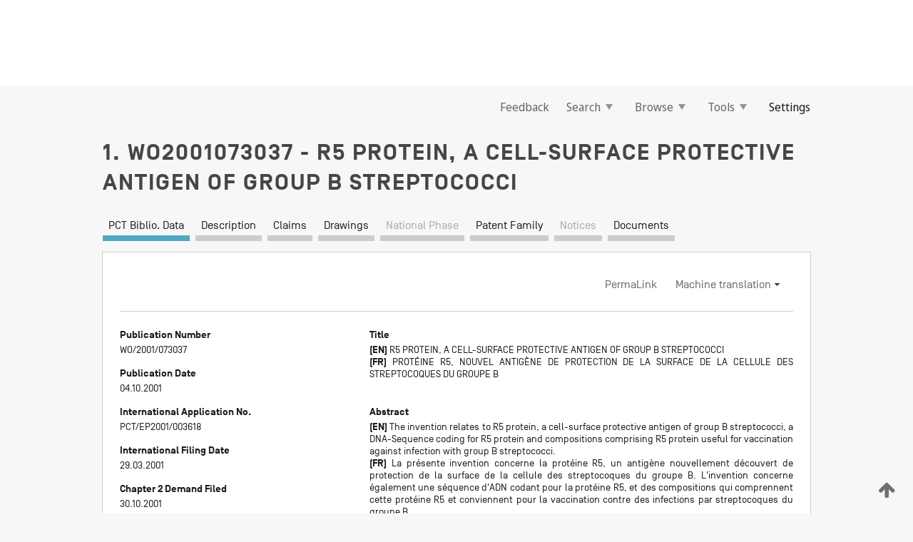

--- FILE ---
content_type: text/html;charset=UTF-8
request_url: https://patentscope.wipo.int/search/en/WO2001073037
body_size: 15518
content:
<!DOCTYPE html>
<html xmlns="http://www.w3.org/1999/xhtml"><head id="j_idt257">
	<meta http-equiv="X-UA-Compatible" content="IE=edge" />
	<meta lang="en" http-equiv="Content-Type" content="text/html;charset=utf-8" charset="utf-8" />

	
	<meta name="viewport" content="width=device-width, initial-scale=1.0, minimum-scale=1.0, maximum-scale=1.0" />
	
	<meta name="apple-mobile-web-app-capable" content="yes" />
	
	<meta name="apple-mobile-web-app-status-bar-style" content="black-translucent" />
		<meta name="Description" content="This patent search tool allows you not only to search the PCT database of about 2 million International Applications but also the worldwide patent collections. This search facility features: flexible search syntax; automatic word stemming and relevance ranking; as well as graphical results." />

   <meta name="language" content="en" />
   <meta name="applicationId" content="WO2001073037" />
   <meta name="keywords" content="R5 PROTEIN, A CELL-SURFACE PROTECTIVE ANTIGEN OF GROUP B STREPTOCOCCI" />
   <meta name="description" content="The invention relates to R5 protein, a cell-surface protective antigen of group B streptococci, a DNA-Sequence coding for R5 protein and compositions comprising R5 protein useful for vaccination against infection with group B streptococci." /><link rel="alternate" hreflang="en" href="https://patentscope.wipo.int/search/en/WO2001073037" /><link rel="alternate" hreflang="fr" href="https://patentscope.wipo.int/search/fr/WO2001073037" />

      <meta name="DC.type" content="Patent Application" />
      <meta name="DC.title" content="R5 PROTEIN, A CELL-SURFACE PROTECTIVE ANTIGEN OF GROUP B STREPTOCOCCI" />
      <meta name="DC.identifier" content="WO2001073037" />
         <meta name="DC.creator" scheme="inventor" content="CHHATWAL, Gursharan, S." />
         <meta name="DC.creator" scheme="inventor" content="ERDOGAN, Sezgin" />
         <meta name="DC.creator" scheme="inventor" content="FAGAN, Peter, K." />
         <meta name="DC.creator" scheme="inventor" content="GUZMÁN, Carlos, A." />
         <meta name="DC.creator" scheme="inventor" content="TALAY, Susanne, R." />
         <meta name="DC.contributor" scheme="assignee" content="GESELLSCHAFT FÜR BIOTECHNOLOGISCHE FORSCHUNG MBH (GBF)" />
         <meta name="DC.contributor" scheme="assignee" content="CHHATWAL, Gursharan, S." />
         <meta name="DC.contributor" scheme="assignee" content="ERDOGAN, Sezgin" />
         <meta name="DC.contributor" scheme="assignee" content="FAGAN, Peter, K." />
         <meta name="DC.contributor" scheme="assignee" content="GUZMÁN, Carlos, A." />
         <meta name="DC.contributor" scheme="assignee" content="TALAY, Susanne, R." />

      <meta name="DC.date" scheme="issued" content="2001-10-04" />
		<meta name="Cache-Control" content="no-cache,no-store,must-revalidate" />
		<meta name="Expires" content="0" />
		<meta name="Pragma" content="no-cache" />
	
	<title>WO2001073037 R5 PROTEIN, A CELL-SURFACE PROTECTIVE ANTIGEN OF GROUP B STREPTOCOCCI</title><link type="text/css" rel="stylesheet" href="/search/javax.faces.resource/theme.css.jsf?ln=primefaces-wipo" /><link type="text/css" rel="stylesheet" href="/search/javax.faces.resource/primefaces/fa/font-awesome.css.xhtml" /><script type="text/javascript" src="/search/javax.faces.resource/omnifaces.js.jsf?ln=omnifaces&amp;v=2.6.9"></script><link type="text/css" rel="stylesheet" href="/search/javax.faces.resource/css/components.css.jsf?ln=w-ps-cc" /><link type="text/css" rel="stylesheet" href="/search/javax.faces.resource/css/components.css.jsf?ln=ps-cc" /><link type="text/css" rel="stylesheet" href="/search/javax.faces.resource/css/common/common.css.jsf" /><link type="text/css" rel="stylesheet" href="/search/javax.faces.resource/css/common/primefaces-custom.css.jsf" /><link type="text/css" rel="stylesheet" href="/search/javax.faces.resource/css/common/wfaces-custom.css.jsf" /><link type="text/css" rel="stylesheet" href="/search/javax.faces.resource/css/wipo/ps-ulf-compatibility.css.jsf" /><link type="text/css" rel="stylesheet" href="/search/javax.faces.resource/css/detail.css.jsf" /><link type="text/css" rel="stylesheet" href="/search/javax.faces.resource/css/machine-translation.css.jsf" /><link type="text/css" rel="stylesheet" href="/search/javax.faces.resource/css/lightbox-ps.css.jsf?ln=lightbox" /><link type="text/css" rel="stylesheet" href="/search/javax.faces.resource/primefaces/components.css.xhtml" /><script type="text/javascript" src="/search/javax.faces.resource/primefaces/jquery/jquery.js.xhtml"></script><script type="text/javascript" src="/search/javax.faces.resource/primefaces/core.js.xhtml"></script><script type="text/javascript" src="/search/javax.faces.resource/primefaces/components.js.xhtml"></script><script type="text/javascript" src="/search/javax.faces.resource/primefaces/jquery/jquery-plugins.js.xhtml"></script><script type="text/javascript" src="/search/javax.faces.resource/jsf.js.jsf?ln=javax.faces"></script><link type="text/css" rel="stylesheet" href="/search/javax.faces.resource/primefaces/timeline/timeline.css.xhtml" /><script type="text/javascript" src="/search/javax.faces.resource/primefaces/timeline/timeline.js.xhtml"></script><script type="text/javascript" src="/search/javax.faces.resource/hotkey/hotkey.js.jsf?ln=primefaces&amp;v=6.1"></script><style type="text/css">
		/*	When the drawerTriggering element has a top/bottom padding/margin (as the mainmenu items), 
			the position of the drawer must be updated correspondignly.*/
		.settings-drawer.b-drawer.wf-drawer-fix-position {
			top: -0.75rem;
		}	
	</style><style type="text/css">
		/*	When the drawerTriggering element has a top/bottom padding/margin (as the mainmenu items), 
			the position of the drawer must be updated correspondignly.*/
		.feedback-drawer.b-drawer.wf-drawer-fix-position {
			top: -0.75rem;
		}
		
		.feedback-message {
			margin-top: 1rem;
		}
	</style><style type="text/css">
		/*	When the drawerTriggering element has a top/bottom padding/margin (as the mainmenu items), 
			the position of the drawer must be updated correspondignly.*/
		.feedback-drawer.b-drawer.wf-drawer-fix-position {
			top: -0.75rem;
		}
	</style><script type="text/javascript">if(window.PrimeFaces){PrimeFaces.settings.locale='en';}</script>
		<link href="/search/javax.faces.resource/w/css/wfaces.css.xhtml?v=1.0&amp;b=" rel="stylesheet" />
      <link rel="stylesheet" type="text/css" href="/search/javax.faces.resource/css/detail/WO2001073037.css?P21-MKT6NE-64225" />




	<script>
		var APP_CTX='/search';
	</script>
		<script src="/search/javax.faces.resource/w/js/wfaces.js.xhtml?v=1.0&amp;b="></script><script type="text/javascript">
		epctmsg.lbl_designations_specific="Specific";
		epctmsg.lbl_designations_none="None";
		epctmsg.lbl_designations_all="All";
		epctmsg.lbl_designations_changeSelec="Change selection";
		epctmsg.lbl_designations_chooseDesig="Choose specific designations";
		epctmsg.no_results_text="No match for:";
	</script><script type="text/javascript" src="/search/javax.faces.resource/js/psa.js.jsf"></script>
			<script src="https://webcomponents.wipo.int/polyfills/webcomponents-loader.js"></script>
	  		
	  		<script src="https://webcomponents.wipo.int/wipo-navbar/wipo-navbar.js"></script><script type="text/javascript" src="/search/javax.faces.resource/js/components.js.jsf?ln=w-ps-cc"></script>
      <script type="text/javascript">
	      const MAX_CHEMICAL_TEXT_TAB_INDEX = -1;
	      const SEARCH_REPORT_TAB_INDEX = -1;
         var taptaUrl= false;
      </script>
      
      <script id="taptaWidgetUrl" src="https://patentscope.wipo.int/translate/widget/app.js" data-mt-widget-site="patentscope"></script><script type="text/javascript" src="/search/javax.faces.resource/lightbox/js/lightbox-ps.js.jsf"></script><script type="text/javascript" src="/search/javax.faces.resource/lightbox/js/jqueryrotate.min.js.jsf"></script>
      
      <script src="/search/resources/js/lib/require.js" type="text/javascript" charset="utf-8"></script><script type="text/javascript" src="/search/javax.faces.resource/js/detail.js.jsf"></script></head><body dir="ltr">
<div class="wf-overlayPanel"></div><div id="pageBlockUI" class="ui-blockui-content ui-widget ui-widget-content ui-corner-all ui-helper-hidden ui-shadow">
	<div class="b-infobox b-infobox--has-spinner">
	  <h4 class="b-infobox__title">
	    Processing
	  </h4>
	  <div class="b-infobox__text">
	    <p>
	    	Please wait...
	    </p>
	  </div>
	</div></div><script id="pageBlockUI_s" type="text/javascript">$(function(){PrimeFaces.cw("BlockUI","widget_pageBlockUI",{id:"pageBlockUI",block:"@(.b-page)"});});</script>
<div class="b-page b-page--application">
	<div class="b-navigation b-navigation--has-close"><wipo-navbar appId='app-0072' applicationName='PATENTSCOPE' applicationLink='/search/en' applicationCategory='patents' login='/search/wiposso/login' logout='/search/wiposso/logout' sso='unauthenticated' language='en' languageOptions='[{"code":"en","name":null,"link":null,"targetTab":null},{"code":"fr","name":null,"link":"/search/fr/detail.jsf?docId=WO2001073037","targetTab":null},{"code":"de","name":null,"link":"/search/de/detail.jsf?docId=WO2001073037","targetTab":null},{"code":"es","name":null,"link":"/search/es/detail.jsf?docId=WO2001073037","targetTab":null},{"code":"pt","name":null,"link":"/search/pt/detail.jsf?docId=WO2001073037","targetTab":null},{"code":"ru","name":null,"link":"/search/ru/detail.jsf?docId=WO2001073037","targetTab":null},{"code":"ja","name":null,"link":"/search/ja/detail.jsf?docId=WO2001073037","targetTab":null},{"code":"zh","name":null,"link":"/search/zh/detail.jsf?docId=WO2001073037","targetTab":null},{"code":"ko","name":null,"link":"/search/ko/detail.jsf?docId=WO2001073037","targetTab":null},{"code":"ar","name":null,"link":"/search/ar/detail.jsf?docId=WO2001073037","targetTab":null}]' userOptions='[{"code":null,"name":"SESSION QUERIES","link":"/search/en/reg/user_session_queries.jsf","targetTab":"_self"},{"code":null,"name":"SAVED QUERIES ","link":"/search/en/reg/user_queries.jsf","targetTab":"_self"},{"code":null,"name":"MARKUSH BATCHES","link":"/search/en/chemc/batches.jsf","targetTab":"_self"},{"code":null,"name":"WATCHED APPLICATIONS","link":"/search/en/reg/watching.jsf","targetTab":"_self"}]' helpOptions='[{"code":"contact","name":null,"link":"https://www3.wipo.int/contact/en/area.jsp?area=patentscope-db","targetTab":null},{"code":"faq","name":null,"link":"https://www.wipo.int/patentscope/en/faqs_patentscope.html","targetTab":null}]' helpMore='[{"code":null,"name":"PATENTSCOPE USERS COMMUNITY","link":"https://www.linkedin.com/groups/9811620/","targetTab":"_blank"},{"code":null,"name":"PATENTSCOPE HELP","link":"/search/en/help/help.jsf","targetTab":"_self"},{"code":null,"name":"TERMS OF USE","link":"https://www.wipo.int/patentscope/en/data/terms_patentscope.html","targetTab":"_blank"},{"code":null,"name":"PRIVACY POLICY","link":"https://www.wipo.int/tools/en/privacy_policy-ipportal.html","targetTab":"_blank"}]' hide-search='true'><div style='background:black; height: 48px; width: 100%'></div></wipo-navbar>

	<div class="ps-mainmenu--container">
<form id="formMainMenu" name="formMainMenu" method="post" action="/search/en/detail.jsf?docId=WO2001073037" enctype="application/x-www-form-urlencoded">
<input type="hidden" name="formMainMenu" value="formMainMenu" />

	
	
			<div class="ps-mainmenu">

				<div class="ps-mainmenu--item">
				</div>
				
				<div class="ps-mainmenu--item">
	
	<div class="ps-drawer-trigger b-pointer b-pointer--is-toggle" aria-controls="feedback_drawer"><a id="formMainMenu:feedbackLink" href="#" onclick="mojarra.ab(this,event,'action',0,'feedbackForm');return false">Feedback</a>
	</div>
				</div>
			
				<div class="ps-mainmenu--item">
		<button id="formMainMenu:triggerSearchMenu" class="ps-plain-button " type="button">Search
			<span class="icon-wrapper small-arrow-down-icon"></span>
		</button><div id="formMainMenu:j_idt676" class="ui-menu ui-menu-dynamic ui-widget ui-widget-content ui-corner-all ui-helper-clearfix ui-shadow ps-mainmenu--submenu" role="menu"><div tabindex="0" class="ui-helper-hidden-accessible"></div><ul class="ui-menu-list ui-helper-reset"><li class="ui-menuitem ui-widget ui-corner-all" role="menuitem"><a tabindex="-1" id="formMainMenu:simpleSearch" class="ui-menuitem-link ui-corner-all" href="#" onclick="document.location.href='/search/en/search.jsf';PrimeFaces.ab({s:&quot;formMainMenu:simpleSearch&quot;,f:&quot;formMainMenu&quot;});return false;"><span class="ui-menuitem-text">Simple</span></a></li><li class="ui-menuitem ui-widget ui-corner-all" role="menuitem"><a tabindex="-1" id="formMainMenu:advancedSearch" class="ui-menuitem-link ui-corner-all" href="#" onclick="document.location.href='/search/en/advancedSearch.jsf';PrimeFaces.ab({s:&quot;formMainMenu:advancedSearch&quot;,f:&quot;formMainMenu&quot;});return false;"><span class="ui-menuitem-text">Advanced Search</span></a></li><li class="ui-menuitem ui-widget ui-corner-all" role="menuitem"><a tabindex="-1" id="formMainMenu:structuredSearch" class="ui-menuitem-link ui-corner-all" href="#" onclick="document.location.href='/search/en/structuredSearch.jsf';PrimeFaces.ab({s:&quot;formMainMenu:structuredSearch&quot;,f:&quot;formMainMenu&quot;});return false;"><span class="ui-menuitem-text">Field Combination</span></a></li><li class="ui-menuitem ui-widget ui-corner-all" role="menuitem"><a tabindex="-1" id="formMainMenu:clir" class="ui-menuitem-link ui-corner-all" href="#" onclick="document.location.href='/search/en/clir/clir.jsf';PrimeFaces.ab({s:&quot;formMainMenu:clir&quot;,f:&quot;formMainMenu&quot;});return false;"><span class="ui-menuitem-text">Cross Lingual Expansion</span></a></li><li class="ui-menuitem ui-widget ui-corner-all" role="menuitem"><a tabindex="-1" class="ui-menuitem-link ui-corner-all" href="#" onclick="document.location.href='/search/en/chemc/chemc.jsf';PrimeFaces.ab({s:&quot;formMainMenu:j_idt677&quot;,f:&quot;formMainMenu&quot;});return false;"><span class="ui-menuitem-text">Chemical compounds (login required)</span></a></li></ul></div><script id="formMainMenu:j_idt676_s" type="text/javascript">$(function(){PrimeFaces.cw("PlainMenu","widget_formMainMenu_j_idt676",{id:"formMainMenu:j_idt676",overlay:true,my:"left top",at:"left bottom",trigger:"formMainMenu:triggerSearchMenu",triggerEvent:"click"});});</script>
				</div>

	
				<div class="ps-mainmenu--item">
		<button id="formMainMenu:triggerBrowseMenu" class="ps-plain-button " type="button">Browse
			<span class="icon-wrapper small-arrow-down-icon"></span>
		</button><div id="formMainMenu:j_idt687" class="ui-menu ui-menu-dynamic ui-widget ui-widget-content ui-corner-all ui-helper-clearfix ui-shadow ui-menu-toggleable ps-mainmenu--submenu" role="menu"><div tabindex="0" class="ui-helper-hidden-accessible"></div><ul class="ui-menu-list ui-helper-reset"><li class="ui-menuitem ui-widget ui-corner-all" role="menuitem"><a tabindex="-1" id="formMainMenu:browseByWeek" class="ui-menuitem-link ui-corner-all" href="#" onclick="document.location.href='/search/en/resultWeeklyBrowse.jsf';PrimeFaces.ab({s:&quot;formMainMenu:browseByWeek&quot;,f:&quot;formMainMenu&quot;});return false;"><span class="ui-menuitem-text">Browse by Week (PCT)</span></a></li><li class="ui-menuitem ui-widget ui-corner-all" role="menuitem"><a tabindex="-1" id="formMainMenu:pctBrowse" class="ui-menuitem-link ui-corner-all" href="#" onclick="document.location.href='/search/en/pctBrowse.jsf';PrimeFaces.ab({s:&quot;formMainMenu:pctBrowse&quot;,f:&quot;formMainMenu&quot;});return false;"><span class="ui-menuitem-text">Gazette Archive</span></a></li><li class="ui-menuitem ui-widget ui-corner-all" role="menuitem"><a tabindex="-1" id="formMainMenu:sequenceListing" class="ui-menuitem-link ui-corner-all" href="#" onclick="document.location.href='/search/en/sequences.jsf';PrimeFaces.ab({s:&quot;formMainMenu:sequenceListing&quot;,f:&quot;formMainMenu&quot;});return false;"><span class="ui-menuitem-text">Sequence listing</span></a></li><li id="formMainMenu:j_idt688" class="ui-widget-header ui-corner-all"><h3><span class="ui-icon ui-icon-triangle-1-s"></span>National Phase Entries</h3></li><li class="ui-menuitem ui-widget ui-corner-all ui-submenu-child" role="menuitem"><a tabindex="-1" id="formMainMenu:pctNPE" class="ui-menuitem-link ui-corner-all" href="/search/static/npe/npe.zip"><span class="ui-menuitem-text"><table>
<tbody>
<tr>
<td>National Phase Entries Full download </td>
<td><label class="icon-wrapper http-download-icon ps-left-space"></label></td>
<td>
									<a href="ftp://ftp.wipo.int/patentscope/pdf/npe/npe.zip" class="icon-wrapper ftp-download-icon ps-left-space"></a></td>
</tr>
</tbody>
</table>
</span></a></li><li class="ui-menuitem ui-widget ui-corner-all ui-submenu-child" role="menuitem"><a tabindex="-1" id="formMainMenu:pctNPEinc" class="ui-menuitem-link ui-corner-all" href="/search/static/npe/npe-incremental.zip"><span class="ui-menuitem-text"><table>
<tbody>
<tr>
<td>National Phase Entries Incremental download (last 7 days) </td>
<td><label class="icon-wrapper http-download-icon ps-left-space"></label></td>
<td>
									<a href="ftp://ftp.wipo.int/patentscope/pdf/npe/npe-incremental.zip" class="icon-wrapper ftp-download-icon ps-left-space"></a></td>
</tr>
</tbody>
</table>
</span></a></li><li id="formMainMenu:j_idt697" class="ui-widget-header ui-corner-all"><h3><span class="ui-icon ui-icon-triangle-1-s"></span>Authority File </h3></li><li class="ui-menuitem ui-widget ui-corner-all ui-submenu-child" role="menuitem"><a tabindex="-1" id="formMainMenu:authorityFileST37" class="ui-menuitem-link ui-corner-all" href="/search/static/authority/WO_AF.zip"><span class="ui-menuitem-text"><table>
<tbody>
<tr>
<td>Authority File  Download Standard ST37</td>
<td><label class="icon-wrapper http-download-icon ps-left-space"></label></td>
<td>
									<a href="ftp://ftp.wipo.int/patentscope/pdf/gazette/WO_AF.zip" class="icon-wrapper ftp-download-icon ps-left-space"></a></td>
</tr>
</tbody>
</table>
</span></a></li></ul></div><script id="formMainMenu:j_idt687_s" type="text/javascript">$(function(){PrimeFaces.cw("PlainMenu","widget_formMainMenu_j_idt687",{id:"formMainMenu:j_idt687",toggleable:true,overlay:true,my:"left top",at:"left bottom",trigger:"formMainMenu:triggerBrowseMenu",triggerEvent:"click"});});</script>
		
				</div><div id="formMainMenu:toolsMainMenu" class="ps-mainmenu--item js-multiDocumentDownloadEnabled">
		<button id="formMainMenu:triggerToolsMenu" class="ps-plain-button " type="button">Tools
			<span class="icon-wrapper small-arrow-down-icon"></span>
		</button><div id="formMainMenu:j_idt711" class="ui-menu ui-menu-dynamic ui-widget ui-widget-content ui-corner-all ui-helper-clearfix ui-shadow ps-mainmenu--submenu" role="menu"><div tabindex="0" class="ui-helper-hidden-accessible"></div><ul class="ui-menu-list ui-helper-reset"><li class="ui-menuitem ui-widget ui-corner-all" role="menuitem"><a tabindex="-1" class="ui-menuitem-link ui-corner-all" href="https://patentscope.wipo.int/translate/translate.jsf?interfaceLanguage=en" target="_blank"><span class="ui-menuitem-text">WIPO Translate</span></a></li><li class="ui-menuitem ui-widget ui-corner-all" role="menuitem"><a tabindex="-1" class="ui-menuitem-link ui-corner-all" href="https://wipopearl.wipo.int/en/linguistic" target="_blank"><span class="ui-menuitem-text">WIPO Pearl</span></a></li><li class="ui-menuitem ui-widget ui-corner-all" role="menuitem"><a tabindex="-1" id="formMainMenu:greenInventory" class="ui-menuitem-link ui-corner-all" href="https://www.wipo.int/classifications/ipc/green-inventory/home" target="_blank"><span class="ui-menuitem-text">IPC Green Inventory</span></a></li><li class="ui-menuitem ui-widget ui-corner-all" role="menuitem"><a tabindex="-1" id="formMainMenu:aiIndexEn" class="ui-menuitem-link ui-corner-all" href="https://www.wipo.int/tech_trends/en/artificial_intelligence/patentscope.html" target="_blank"><span class="ui-menuitem-text">Artificial Intelligence Index</span></a></li><li class="ui-menuitem ui-widget ui-corner-all" role="menuitem"><a tabindex="-1" id="formMainMenu:covid19" class="ui-menuitem-link ui-corner-all" href="#" onclick="document.location.href='/search/en/covid19.jsf';PrimeFaces.ab({s:&quot;formMainMenu:covid19&quot;,f:&quot;formMainMenu&quot;});return false;"><span class="ui-menuitem-text">Support COVID-19 efforts</span></a></li><li class="ui-menuitem ui-widget ui-corner-all" role="menuitem"><a tabindex="-1" id="formMainMenu:sdg" class="ui-menuitem-link ui-corner-all" href="#" onclick="document.location.href='/search/en/sdg.jsf';PrimeFaces.ab({s:&quot;formMainMenu:sdg&quot;,f:&quot;formMainMenu&quot;});return false;"><span class="ui-menuitem-text">Sustainable Development Goals (SDGs)</span></a></li><li class="ui-menuitem ui-widget ui-corner-all" role="menuitem"><a tabindex="-1" class="ui-menuitem-link ui-corner-all" href="https://www.wipo.int/patent_register_portal" target="_blank"><span class="ui-menuitem-text">Portal to patent registers</span></a></li></ul></div><script id="formMainMenu:j_idt711_s" type="text/javascript">$(function(){PrimeFaces.cw("PlainMenu","widget_formMainMenu_j_idt711",{id:"formMainMenu:j_idt711",overlay:true,my:"left top",at:"left bottom",trigger:"formMainMenu:triggerToolsMenu",triggerEvent:"click"});});</script></div>
	
	
				<div class="ps-mainmenu--item">
	
	<div class="ps-drawer-trigger b-pointer b-pointer--is-toggle" aria-controls="settings_drawer">
						<span>Settings</span>
	</div>
				</div>
				
		    </div><input type="hidden" name="javax.faces.ViewState" id="j_id1:javax.faces.ViewState:0" value="317085135354609847:149275296718052019" autocomplete="off" />
</form>
	</div>
		<div id="settings_drawer" class="ps-drawer b-drawer b-workbench-filter-advanced     wf-drawer-fix-position      settings-drawer">

			<div class="b-drawer__step">
				<h2 class="b-drawer__title">Settings</h2>
					<div class="b-drawer__title-actions"><button id="j_idt730" name="j_idt730" class="b-button" onclick="PrimeFaces.ab({s:&quot;j_idt730&quot;,f:&quot;settingsForm&quot;,u:&quot;settingsForm&quot;});return false;" type="submit"><span class="ui-button-text ui-c">Reset</span></button><script id="j_idt730_s" type="text/javascript">PrimeFaces.cw("CommandButton","widget_j_idt730",{id:"j_idt730"});</script><button id="j_idt731" name="j_idt731" class="b-button b-button--is-type_primary js-close-pointer js-close-button" onclick="onDrawerClose(this);" type="button" aria-controls="settings_drawer"><span class="ui-button-text ui-c">Close</span></button><script id="j_idt731_s" type="text/javascript">PrimeFaces.cw("CommandButton","widget_j_idt731",{id:"j_idt731"});</script>
					</div>
			</div>

			<div class="ps-drawer--content">
<form id="settingsForm" name="settingsForm" method="post" action="/search/en/detail.jsf?docId=WO2001073037" enctype="application/x-www-form-urlencoded">
<input type="hidden" name="settingsForm" value="settingsForm" />
<div id="settingsForm:j_idt733" class="ui-tabmenu ui-widget ui-widget-content ui-corner-all ps-tabmenu ps-tabmenu--is-plain"><ul class="ui-tabmenu-nav ui-helper-reset ui-helper-clearfix ui-widget-header ui-corner-all" role="tablist"><li class="ui-tabmenuitem ui-state-default ui-state-active ui-corner-top" role="tab" aria-expanded="true" aria-selected="true"><a tabindex="-1" class="ui-menuitem-link ui-corner-all" href="#" onclick="PrimeFaces.ab({s:&quot;settingsForm:j_idt734&quot;,u:&quot;settingsForm&quot;,f:&quot;settingsForm&quot;});return false;"><span class="ui-menuitem-text">Query</span></a></li><li class="ui-tabmenuitem ui-state-default ui-corner-top" role="tab" aria-expanded="false" aria-selected="false"><a tabindex="-1" class="ui-menuitem-link ui-corner-all" href="#" onclick="PrimeFaces.ab({s:&quot;settingsForm:j_idt735&quot;,u:&quot;settingsForm&quot;,f:&quot;settingsForm&quot;});return false;"><span class="ui-menuitem-text">Office</span></a></li><li class="ui-tabmenuitem ui-state-default ui-corner-top" role="tab" aria-expanded="false" aria-selected="false"><a tabindex="-1" class="ui-menuitem-link ui-corner-all" href="#" onclick="PrimeFaces.ab({s:&quot;settingsForm:j_idt736&quot;,u:&quot;settingsForm&quot;,f:&quot;settingsForm&quot;});return false;"><span class="ui-menuitem-text">Result</span></a></li><li class="ui-tabmenuitem ui-state-default ui-corner-top" role="tab" aria-expanded="false" aria-selected="false"><a tabindex="-1" class="ui-menuitem-link ui-corner-all" href="#" onclick="PrimeFaces.ab({s:&quot;settingsForm:j_idt737&quot;,u:&quot;settingsForm&quot;,f:&quot;settingsForm&quot;});return false;"><span class="ui-menuitem-text">Download</span></a></li><li class="ui-tabmenuitem ui-state-default ui-corner-top" role="tab" aria-expanded="false" aria-selected="false"><a tabindex="-1" class="ui-menuitem-link ui-corner-all" href="#" onclick="PrimeFaces.ab({s:&quot;settingsForm:j_idt738&quot;,u:&quot;settingsForm&quot;,f:&quot;settingsForm&quot;});return false;"><span class="ui-menuitem-text">Interface</span></a></li></ul></div><script id="settingsForm:j_idt733_s" type="text/javascript">PrimeFaces.cw("TabMenu","widget_settingsForm_j_idt733",{id:"settingsForm:j_idt733"});</script><div id="settingsForm:querySection" class="ui-outputpanel ui-widget">
	<div id="settingsForm:j_idt740" class="b-edit-panel">
		<div class="b-edit-panel__content">

	<div id="settingsForm:j_idt741" class="b-edit-panel__section-group">
		<div class="b-edit-panel__section b-view-panel__section--slots_two">
    
    <div id="settingsForm:j_idt742" class="b-view-panel__slot w-slot">
	<div id="settingsForm:queryLanguage">
		<div class="b-input b-input-dropdown b-input--has-floatlabel b-input--is-select                         ">
	
			<div class="b-input__table">
				<div class="b-input__table-td b-input__table-td__dropdown">
					<label class="b-input__label b-input__label"><label>Query Language</label>
					</label><select id="settingsForm:queryLanguage:input" name="settingsForm:queryLanguage:input" class="b-input__input b-input__dropdown-input" size="1" onselect="" tabindex="" onchange="PrimeFaces.ab({s:this,e:&quot;change&quot;,p:&quot;settingsForm:queryLanguage:input&quot;,u:&quot;@(.js-searchTextLanguage-option)&quot;});">	<option value="ar">Arabic</option>
	<option value="bg">Bulgarian</option>
	<option value="zh">Chinese</option>
	<option value="hr">Croatian</option>
	<option value="cs">Czech</option>
	<option value="da">Danish</option>
	<option value="nl">Dutch</option>
	<option value="en">English</option>
	<option value="et">Estonian</option>
	<option value="fi">Finnish</option>
	<option value="fr">French</option>
	<option value="ge">Georgian</option>
	<option value="de">German</option>
	<option value="el">Greek</option>
	<option value="he">Hebrew</option>
	<option value="hu">Hungarian</option>
	<option value="id">Indonesian</option>
	<option value="it">Italian</option>
	<option value="ja">Japanese</option>
	<option value="kk">Kazakh</option>
	<option value="kh">Khmer</option>
	<option value="ko">Korean</option>
	<option value="lo">Lao</option>
	<option value="lv">Latvian</option>
	<option value="lt">Lithuanian </option>
	<option value="ms">Malay</option>
	<option value="no">Norvegian</option>
	<option value="pl">Polish</option>
	<option value="pt">Portuguese</option>
	<option value="ro">Romanian</option>
	<option value="ru">Russian</option>
	<option value="sr">Serbian</option>
	<option value="sk">Slovak</option>
	<option value="es">Spanish</option>
	<option value="sv">Swedish</option>
	<option value="th">Thai</option>
	<option value="tr">Turkish</option>
	<option value="vn">Vietnamese</option>
	<option value="GUI" selected="selected">Default</option>
</select>
	
				</div>
			</div><div id="settingsForm:queryLanguage:error"></div><div id="settingsForm:queryLanguage:info"></div>
		</div>
	</div>
	</div>
			
		</div>
	</div>

	<div id="settingsForm:j_idt1027" class="b-edit-panel__section-group">
		<div class="b-edit-panel__section b-view-panel__section--slots_three">
    
    <div id="settingsForm:j_idt1028" class="b-view-panel__slot w-slot">
	<div id="settingsForm:stemmingOption">
		
		<div class="b-input b-input-checkbox                    ">
			<div class="b-input__checkbox-input">
				<fieldset class="b-input__checkbox-group">
      				<div class="b-input__table">
						<label class="b-input__checkbox-item b-input__table-tr"><input id="settingsForm:stemmingOption:input" type="checkbox" name="settingsForm:stemmingOption:input" checked="checked" tabindex="" onclick="PrimeFaces.ab({s:this,e:&quot;click&quot;,p:&quot;settingsForm:stemmingOption:input&quot;,u:&quot;@(.js-stemming-option)&quot;});" />
							<span class="b-input__checkbox-item-text b-input__table-td b-input__checkbox-input-label">Stemming
							</span>
						</label>
					</div>
				</fieldset>
			</div><div id="settingsForm:stemmingOption:error"></div><div id="settingsForm:stemmingOption:info"></div>
	</div>
	</div>
	</div>
    
    <div id="settingsForm:j_idt1231" class="b-view-panel__slot w-slot">
	<div id="settingsForm:singleFamilyMemberOption">
		
		<div class="b-input b-input-checkbox                    ">
			<div class="b-input__checkbox-input">
				<fieldset class="b-input__checkbox-group">
      				<div class="b-input__table">
						<label class="b-input__checkbox-item b-input__table-tr"><input id="settingsForm:singleFamilyMemberOption:input" type="checkbox" name="settingsForm:singleFamilyMemberOption:input" tabindex="" onclick="PrimeFaces.ab({s:this,e:&quot;click&quot;,p:&quot;settingsForm:singleFamilyMemberOption:input&quot;,u:&quot;@(.js-singleFamilyMember-option)&quot;});" />
							<span class="b-input__checkbox-item-text b-input__table-td b-input__checkbox-input-label">Single Family Member
							</span>
						</label>
					</div>
				</fieldset>
			</div><div id="settingsForm:singleFamilyMemberOption:error"></div><div id="settingsForm:singleFamilyMemberOption:info"></div>
	</div>
	</div>
	</div>
    
    <div id="settingsForm:j_idt1251" class="b-view-panel__slot w-slot">
	<div id="settingsForm:includeNplOption">
		
		<div class="b-input b-input-checkbox                    ">
			<div class="b-input__checkbox-input">
				<fieldset class="b-input__checkbox-group">
      				<div class="b-input__table">
						<label class="b-input__checkbox-item b-input__table-tr"><input id="settingsForm:includeNplOption:input" type="checkbox" name="settingsForm:includeNplOption:input" tabindex="" onclick="PrimeFaces.ab({s:this,e:&quot;click&quot;,p:&quot;settingsForm:includeNplOption:input&quot;,u:&quot;@(.js-includeNPL-option)&quot;});" />
							<span class="b-input__checkbox-item-text b-input__table-td b-input__checkbox-input-label">Include NPL
							</span>
						</label>
					</div>
				</fieldset>
			</div><div id="settingsForm:includeNplOption:error"></div><div id="settingsForm:includeNplOption:info"></div>
	</div>
	</div>
	</div>
			
		</div>
	</div>

	<div id="settingsForm:j_idt1288" class="b-edit-panel__section-group">
		<div class="b-edit-panel__section b-view-panel__section--slots_three">
    
    <div id="settingsForm:j_idt1289" class="b-view-panel__slot w-slot">
	<div id="settingsForm:sortOption">
		<div class="b-input b-input-dropdown b-input--has-floatlabel b-input--is-select                         ">
	
			<div class="b-input__table">
				<div class="b-input__table-td b-input__table-td__dropdown">
					<label class="b-input__label b-input__label">Sort by:
					</label><select id="settingsForm:sortOption:input" name="settingsForm:sortOption:input" class="b-input__input b-input__dropdown-input" size="1" onselect="" tabindex="" onchange="mojarra.ab(this,event,'change',0,0)">	<option value="-score" selected="selected">Relevance</option>
	<option value="-DP">Pub Date Desc</option>
	<option value="+DP">Pub Date Asc</option>
	<option value="-AD">App Date Desc</option>
	<option value="+AD">App Date Asc</option>
</select>
	
				</div>
			</div><div id="settingsForm:sortOption:error"></div><div id="settingsForm:sortOption:info"></div>
		</div>
	</div>
	</div>
    
    <div id="settingsForm:j_idt1311" class="b-view-panel__slot w-slot">
	<div id="settingsForm:lengthOption">
		<div class="b-input b-input-dropdown b-input--has-floatlabel b-input--is-select                         ">
	
			<div class="b-input__table">
				<div class="b-input__table-td b-input__table-td__dropdown">
					<label class="b-input__label b-input__label"><label>List Length</label>
					</label><select id="settingsForm:lengthOption:input" name="settingsForm:lengthOption:input" class="b-input__input b-input__dropdown-input" size="1" onselect="" tabindex="" onchange="mojarra.ab(this,event,'change',0,0)">	<option value="10" selected="selected">10</option>
	<option value="50">50</option>
	<option value="100">100</option>
	<option value="200">200</option>
</select>
	
				</div>
			</div><div id="settingsForm:lengthOption:error"></div><div id="settingsForm:lengthOption:info"></div>
		</div>
	</div>
	</div>
    
    <div id="settingsForm:j_idt1336" class="b-view-panel__slot w-slot">
	<div id="settingsForm:j_idt1337">
		<div class="b-input b-input-dropdown b-input--has-floatlabel b-input--is-select                         ">
	
			<div class="b-input__table">
				<div class="b-input__table-td b-input__table-td__dropdown">
					<label class="b-input__label b-input__label">Result List View
					</label><select id="settingsForm:j_idt1337:input" name="settingsForm:j_idt1337:input" class="b-input__input b-input__dropdown-input" size="1" onselect="" tabindex="" onchange="mojarra.ab(this,event,'change',0,0)">	<option value="SIMPLE_VIEW">Simple</option>
	<option value="DOUBLE_VIEW">Double</option>
	<option value="ALL_VIEW" selected="selected">All</option>
	<option value="ALL_VIEW_IMAGE">All+Image</option>
	<option value="IMAGE_ONLY">Image</option>
	<option value="MULTI_LANGS">Multi-columns</option>
</select>
	
				</div>
			</div><div id="settingsForm:j_idt1337:error"></div><div id="settingsForm:j_idt1337:info"></div>
		</div>
	</div>
	</div>
			
		</div>
	</div>
		</div>
	</div></div><input type="hidden" name="javax.faces.ViewState" id="j_id1:javax.faces.ViewState:1" value="317085135354609847:149275296718052019" autocomplete="off" />
</form>
			</div>
		</div>
		<div id="feedback_drawer" class="ps-drawer b-drawer b-workbench-filter-advanced     wf-drawer-fix-position      feedback-drawer">

			<div class="b-drawer__step">
				<h2 class="b-drawer__title">Feedback</h2>
					<div class="b-drawer__title-actions"><button id="j_idt3426" name="j_idt3426" class="b-button js-close-pointer js-close-button" onclick="PrimeFaces.ab({s:&quot;j_idt3426&quot;,p:&quot;j_idt3426&quot;,u:&quot;feedbackForm&quot;});return false;" type="submit" aria-controls="feedback_drawer"><span class="ui-button-text ui-c">Close</span></button><script id="j_idt3426_s" type="text/javascript">PrimeFaces.cw("CommandButton","widget_j_idt3426",{id:"j_idt3426"});</script>
					</div>
			</div>

			<div class="ps-drawer--content">
<form id="feedbackForm" name="feedbackForm" method="post" action="/search/en/detail.jsf?docId=WO2001073037" enctype="application/x-www-form-urlencoded">
<input type="hidden" name="feedbackForm" value="feedbackForm" />
<span id="feedbackForm:feedbackPanel">
			<div class="feedback-message"><p>Please let us know your thoughts on PATENTSCOPE or tell us what you feel is missing or how we could improve it.</p>
			</div>
	<div id="feedbackForm:j_idt3434" class="b-edit-panel">
		<div class="b-edit-panel__content">

	<div id="feedbackForm:j_idt3437" class="b-edit-panel__section-group">
		<div class="b-edit-panel__section ">
    
    <div id="feedbackForm:j_idt3438" class="b-view-panel__slot w-slot">
	<div id="feedbackForm:feedback">
		<div class="b-input b-input-text-area b-input--has-floatlabel      b-input--is-required                      ">
	
			<div class="b-input__table">
				<div class="b-input__table-td">
	
					<label class="b-input__label"><span class="ie-bg-label">Your feedback</span></label><textarea id="feedbackForm:feedback:input" name="feedbackForm:feedback:input" cols="20" rows="3" tabindex="" maxlength="2147483647" style="overflow-y: auto; " aria-required="true" class="ui-inputfield ui-inputtextarea ui-widget ui-state-default ui-corner-all b-input__text-area-input  ui-inputtextarea-resizable"></textarea><script id="feedbackForm:feedback:input_s" type="text/javascript">$(function(){PrimeFaces.cw("InputTextarea","widget_feedbackForm_feedback_input",{id:"feedbackForm:feedback:input",autoResize:true,counter:"feedbackForm:feedback:display",counterTemplate:"{0} characters remaining."});});</script>
	
				</div>
			</div><div id="feedbackForm:feedback:error"></div><div id="feedbackForm:feedback:info"></div>
		</div>
	</div>
	<div id="feedbackForm:contactEmail">
		<div class="b-input b-input-text b-input--has-floatlabel       b-input--is-required                   ">
			<div class="b-input__table" style="width: 100%">
				<div class="b-input__table-td">
					<label class="b-input__label">Contact email
					</label><input id="feedbackForm:contactEmail:input" type="text" name="feedbackForm:contactEmail:input" autocomplete="off" class="b-input__input b-input__text-input                       " onkeydown="" onkeyup="" style="" tabindex="" title="" />
				</div><div id="feedbackForm:contactEmail:buttons" class="b-input__button-wrapper"><button id="feedbackForm:contactEmail:j_idt4091" name="feedbackForm:contactEmail:j_idt4091" class="b-button b-button--is-type_primary" onclick="PrimeFaces.ab({s:&quot;feedbackForm:contactEmail:j_idt4091&quot;,p:&quot;feedbackForm&quot;,u:&quot;feedbackForm&quot;,onco:function(xhr,status,args){if (args &amp;&amp; args.closeDrawer) { PSComponents.closeDrawer('feedback_drawer'); };}});return false;" type="submit"><span class="ui-button-text ui-c">Send</span></button><script id="feedbackForm:contactEmail:j_idt4091_s" type="text/javascript">PrimeFaces.cw("CommandButton","widget_feedbackForm_contactEmail_j_idt4091",{id:"feedbackForm:contactEmail:j_idt4091"});</script></div>
	
		     </div><div id="feedbackForm:contactEmail:error"></div><div id="feedbackForm:contactEmail:info"></div>
	    </div>
    </div>
	</div>
			
		</div>
	</div>
		</div>
	</div><span id="feedbackForm:j_idt4319"></span><script type="text/javascript">$(function(){PrimeFaces.focus('feedbackForm:feedback:input');});</script></span><input type="hidden" name="javax.faces.ViewState" id="j_id1:javax.faces.ViewState:2" value="317085135354609847:149275296718052019" autocomplete="off" />
</form>
			</div>
		</div>
		<div id="goto_drawer" class="ps-drawer b-drawer b-workbench-filter-advanced     wf-drawer-fix-position      goto-drawer">

			<div class="b-drawer__step">
				<h2 class="b-drawer__title">Goto Application</h2>
			</div>

			<div class="ps-drawer--content">
<form id="gotoForm" name="gotoForm" method="post" action="/search/en/detail.jsf?docId=WO2001073037" enctype="application/x-www-form-urlencoded">
<input type="hidden" name="gotoForm" value="gotoForm" />

	<div id="gotoForm:j_idt4562" class="b-edit-panel">
		<div class="b-edit-panel__content">

	<div id="gotoForm:j_idt4563" class="b-edit-panel__section-group">
		<div class="b-edit-panel__section ">
    
    <div id="gotoForm:j_idt4564" class="b-view-panel__slot w-slot">
	<div id="gotoForm:gotoApplicationNumber">
		<div class="b-input b-input-text b-input--has-floatlabel       b-input--is-required                   ">
			<div class="b-input__table" style="width: 100%">
				<div class="b-input__table-td">
					<label class="b-input__label">Application Id/Number
					</label><input id="gotoForm:gotoApplicationNumber:input" type="text" name="gotoForm:gotoApplicationNumber:input" autocomplete="off" class="b-input__input b-input__text-input                       " onkeydown="if (event.keyCode == 13) {$('.js-goto-button').click(); return false;}" onkeyup="" style="" tabindex="" title="" />
				</div><div id="gotoForm:gotoApplicationNumber:buttons" class="b-input__button-wrapper"><button id="gotoForm:gotoApplicationNumber:j_idt4566" name="gotoForm:gotoApplicationNumber:j_idt4566" class="b-button-medium primary js-goto-button" onclick="PrimeFaces.ab({s:&quot;gotoForm:gotoApplicationNumber:j_idt4566&quot;,u:&quot;gotoForm&quot;});return false;" type="submit"><span class="ui-button-icon-left ui-icon ui-c b-icon b-icon--search"></span><span class="ui-button-text ui-c"></span></button><script id="gotoForm:gotoApplicationNumber:j_idt4566_s" type="text/javascript">PrimeFaces.cw("CommandButton","widget_gotoForm_gotoApplicationNumber_j_idt4566",{id:"gotoForm:gotoApplicationNumber:j_idt4566"});</script></div>
	
		     </div><div id="gotoForm:gotoApplicationNumber:error"></div><div id="gotoForm:gotoApplicationNumber:info"></div>
	    </div>
    </div>
	</div>
			
		</div>
	</div>
		</div>
	</div><span id="gotoForm:j_idt4619"></span><script type="text/javascript">$(function(){PrimeFaces.focus('gotoForm:gotoApplicationNumber');});</script><input type="hidden" name="javax.faces.ViewState" id="j_id1:javax.faces.ViewState:3" value="317085135354609847:149275296718052019" autocomplete="off" />
</form>
			</div>
		</div>
		
		
		<div class="b-navigation-floater-bottom">
			<a class="fa fa-fw fa-arrow-up" style="text-decoration:none; float: right; color: #707070; font-size: 26px; margin: 20px;" onclick="wscrollToTop();"></a>
		</div>
		
	</div>
 
<div class="b-page-header">
<form id="headerForm" name="headerForm" method="post" action="/search/en/detail.jsf" enctype="application/x-www-form-urlencoded">
<input type="hidden" name="headerForm" value="headerForm" />
<div id="headerForm:headerFormContent" class="ui-outputpanel ui-widget">
		
	  <h1 class="b-page-header__title js-toggle-portfolio">
						<div class="ps-page-header--subtitle">
							<div class="ps-page-header--subtitle--text">1. WO2001073037 - R5 PROTEIN, A CELL-SURFACE PROTECTIVE ANTIGEN OF GROUP B STREPTOCOCCI</div>
							<div class="ps-page-header--subtitle--actions"></div>
						</div>   <span class="b-page-header__title-details"></span>
	  </h1>
	  
	  <div class="b-page-header__actions">
	    <div class="b-page-header__status-text"></div>
	          
	          
	      </div></div><input type="hidden" name="javax.faces.ViewState" id="j_id1:javax.faces.ViewState:4" value="317085135354609847:149275296718052019" autocomplete="off" />
</form>
</div>


	
	
	
	<div id="popups">
	</div>
	
	
	
	
	<div class="c-left-watermark">
	</div>
		
		<div class="b-step b-pointer-scope">
	 
			 <div class="b-step__content">
		    	
		    	<div class="b-step__content-top">
			<div id="google_translate_element-detail" style="display:none">
			   <div style="display: flex; flex-wrap: nowrap">
                  
                  <span class="notranslate" style="color:black">Translated by Google</span>
                  <span class="icon-wrapper close-icon" onclick="location.reload()"></span>
               </div>        
			</div>
            
            <div id="mytable" class="detail-page-content" lang="en">
<form id="detailMainForm" name="detailMainForm" method="post" action="/search/en/detail.jsf?docId=WO2001073037" class="detail-form" enctype="application/x-www-form-urlencoded">
<input type="hidden" name="detailMainForm" value="detailMainForm" />
<div id="detailMainForm:j_idt5752" class="ui-outputpanel ui-widget"><div id="detailMainForm:MyTabViewId" class="ui-tabs ui-widget ui-widget-content ui-corner-all ui-hidden-container ui-tabs-top ps-tabmenu ps-tabmenu--is-plain" data-widget="_MyTabViewId"><ul class="ui-tabs-nav ui-helper-reset ui-widget-header ui-corner-all" role="tablist"><li class="ui-state-default ui-tabs-selected ui-state-active ui-corner-top" role="tab" aria-expanded="true" aria-selected="true"><a href="#detailMainForm:MyTabViewId:PCTBIBLIO" tabindex="-1">PCT Biblio. Data</a></li><li class="ui-state-default ui-corner-top" role="tab" aria-expanded="false" aria-selected="false"><a href="#detailMainForm:MyTabViewId:PCTDESCRIPTION" tabindex="-1">Description</a></li><li class="ui-state-default ui-corner-top" role="tab" aria-expanded="false" aria-selected="false"><a href="#detailMainForm:MyTabViewId:PCTCLAIMS" tabindex="-1">Claims</a></li><li class="ui-state-default ui-corner-top" role="tab" aria-expanded="false" aria-selected="false"><a href="#detailMainForm:MyTabViewId:DRAWINGS" tabindex="-1">Drawings</a></li><li class="ui-state-default ui-corner-top ui-state-disabled" role="tab" aria-expanded="false" aria-selected="false" tabindex="-1"><a href="#detailMainForm:MyTabViewId:NATIONALPHASE" tabindex="-1">National Phase</a></li><li class="ui-state-default ui-corner-top" role="tab" aria-expanded="false" aria-selected="false"><a href="#detailMainForm:MyTabViewId:FAMILY" tabindex="-1">Patent Family</a></li><li class="ui-state-default ui-corner-top ui-state-disabled" role="tab" aria-expanded="false" aria-selected="false" tabindex="-1"><a href="#detailMainForm:MyTabViewId:NOTICES" tabindex="-1">Notices</a></li><li class="ui-state-default ui-corner-top" role="tab" aria-expanded="false" aria-selected="false"><a href="#detailMainForm:MyTabViewId:PCTDOCUMENTS" tabindex="-1">Documents</a></li></ul><div class="ui-tabs-panels"><div id="detailMainForm:MyTabViewId:PCTBIBLIO" class="ui-tabs-panel ui-widget-content ui-corner-bottom" role="tabpanel" aria-hidden="false"><div id="detailMainForm:MyTabViewId:j_idt5754" class="ui-outputpanel ui-widget detail-tab-content ">
		<div id="detailMainForm:MyTabViewId:j_idt5756" class="ps-panel ">
				<div class="ps-panel--header">
						<div class="ps-panel--header--text">
						</div>
						<div class="ps-panel--actions">
		<div id="detailMainForm:MyTabViewId:j_idt5762" class="ps-commands-bar ps-tracking-cmd">
		<div class="ps-commands-bar--item">
                  <a href="https://patentscope.wipo.int/search/en/detail.jsf?docId=WO2001073037" title="PermaLink">PermaLink
                  </a>
		</div>
		<div class="ps-commands-bar--item">
                 <div class="google-position-0"></div>
		
		<div class="js-mt-position js-mt-position-biblio"></div><div id="detailMainForm:MyTabViewId:j_idt5790" class="ui-menu ui-menubar ui-widget ui-widget-content ui-corner-all ui-helper-clearfix mtMenuDetail" role="menubar"><div tabindex="0" class="ui-helper-hidden-accessible"></div><ul class="ui-menu-list ui-helper-reset"><li class="ui-widget ui-menuitem ui-corner-all ui-menu-parent" role="menuitem" aria-haspopup="true"><a href="#" class="ui-menuitem-link ui-submenu-link ui-corner-all" tabindex="-1"><span class="ui-menuitem-text">Machine translation</span><span class="ui-icon ui-icon-triangle-1-s"></span></a><ul class="ui-widget-content ui-menu-list ui-corner-all ui-helper-clearfix ui-menu-child ui-shadow" role="menu"><li class="ui-widget ui-menuitem ui-corner-all ui-menu-parent" role="menuitem" aria-haspopup="true"><a href="#" class="ui-menuitem-link ui-submenu-link ui-corner-all" tabindex="-1"><span class="ui-menuitem-text">WIPO Translate</span><span class="ui-icon ui-icon-triangle-1-e"></span></a><ul class="ui-widget-content ui-menu-list ui-corner-all ui-helper-clearfix ui-menu-child ui-shadow" role="menu"><li class="ui-menuitem ui-widget ui-corner-all" role="menuitem"><a tabindex="-1" class="ui-menuitem-link ui-corner-all mtMenu-langugae" href="#" onclick="DetailCtrl.translateTab('biblio','ar','en','A61K 39/00');PrimeFaces.ab({s:&quot;detailMainForm:MyTabViewId:j_idt5790&quot;,g:false,pa:[{name:&quot;detailMainForm:MyTabViewId:j_idt5790_menuid&quot;,value:&quot;0_0_0&quot;}],f:&quot;detailMainForm&quot;});return false;"><span class="ui-menuitem-text">Arabic</span></a></li><li class="ui-menuitem ui-widget ui-corner-all" role="menuitem"><a tabindex="-1" class="ui-menuitem-link ui-corner-all mtMenu-langugae" href="#" onclick="DetailCtrl.translateTab('biblio','zh','en','A61K 39/00');PrimeFaces.ab({s:&quot;detailMainForm:MyTabViewId:j_idt5790&quot;,g:false,pa:[{name:&quot;detailMainForm:MyTabViewId:j_idt5790_menuid&quot;,value:&quot;0_0_1&quot;}],f:&quot;detailMainForm&quot;});return false;"><span class="ui-menuitem-text">Chinese</span></a></li><li class="ui-menuitem ui-widget ui-corner-all" role="menuitem"><a tabindex="-1" class="ui-menuitem-link ui-corner-all mtMenu-langugae" href="#" onclick="DetailCtrl.translateTab('biblio','cs','en','A61K 39/00');PrimeFaces.ab({s:&quot;detailMainForm:MyTabViewId:j_idt5790&quot;,g:false,pa:[{name:&quot;detailMainForm:MyTabViewId:j_idt5790_menuid&quot;,value:&quot;0_0_2&quot;}],f:&quot;detailMainForm&quot;});return false;"><span class="ui-menuitem-text">Czech</span></a></li><li class="ui-menuitem ui-widget ui-corner-all" role="menuitem"><a tabindex="-1" class="ui-menuitem-link ui-corner-all mtMenu-langugae" href="#" onclick="DetailCtrl.translateTab('biblio','nl','en','A61K 39/00');PrimeFaces.ab({s:&quot;detailMainForm:MyTabViewId:j_idt5790&quot;,g:false,pa:[{name:&quot;detailMainForm:MyTabViewId:j_idt5790_menuid&quot;,value:&quot;0_0_3&quot;}],f:&quot;detailMainForm&quot;});return false;"><span class="ui-menuitem-text">Dutch</span></a></li><li class="ui-menuitem ui-widget ui-corner-all" role="menuitem"><a tabindex="-1" class="ui-menuitem-link ui-corner-all mtMenu-langugae ui-state-disabled" href="#" onclick="return false;"><span class="ui-menuitem-text">English</span></a></li><li class="ui-menuitem ui-widget ui-corner-all" role="menuitem"><a tabindex="-1" class="ui-menuitem-link ui-corner-all mtMenu-langugae" href="#" onclick="DetailCtrl.translateTab('biblio','fi','en','A61K 39/00');PrimeFaces.ab({s:&quot;detailMainForm:MyTabViewId:j_idt5790&quot;,g:false,pa:[{name:&quot;detailMainForm:MyTabViewId:j_idt5790_menuid&quot;,value:&quot;0_0_5&quot;}],f:&quot;detailMainForm&quot;});return false;"><span class="ui-menuitem-text">Finnish</span></a></li><li class="ui-menuitem ui-widget ui-corner-all" role="menuitem"><a tabindex="-1" class="ui-menuitem-link ui-corner-all mtMenu-langugae" href="#" onclick="DetailCtrl.translateTab('biblio','fr','en','A61K 39/00');PrimeFaces.ab({s:&quot;detailMainForm:MyTabViewId:j_idt5790&quot;,g:false,pa:[{name:&quot;detailMainForm:MyTabViewId:j_idt5790_menuid&quot;,value:&quot;0_0_6&quot;}],f:&quot;detailMainForm&quot;});return false;"><span class="ui-menuitem-text">French</span></a></li><li class="ui-menuitem ui-widget ui-corner-all" role="menuitem"><a tabindex="-1" class="ui-menuitem-link ui-corner-all mtMenu-langugae" href="#" onclick="DetailCtrl.translateTab('biblio','de','en','A61K 39/00');PrimeFaces.ab({s:&quot;detailMainForm:MyTabViewId:j_idt5790&quot;,g:false,pa:[{name:&quot;detailMainForm:MyTabViewId:j_idt5790_menuid&quot;,value:&quot;0_0_7&quot;}],f:&quot;detailMainForm&quot;});return false;"><span class="ui-menuitem-text">German</span></a></li><li class="ui-menuitem ui-widget ui-corner-all" role="menuitem"><a tabindex="-1" class="ui-menuitem-link ui-corner-all mtMenu-langugae" href="#" onclick="DetailCtrl.translateTab('biblio','it','en','A61K 39/00');PrimeFaces.ab({s:&quot;detailMainForm:MyTabViewId:j_idt5790&quot;,g:false,pa:[{name:&quot;detailMainForm:MyTabViewId:j_idt5790_menuid&quot;,value:&quot;0_0_8&quot;}],f:&quot;detailMainForm&quot;});return false;"><span class="ui-menuitem-text">Italian</span></a></li><li class="ui-menuitem ui-widget ui-corner-all" role="menuitem"><a tabindex="-1" class="ui-menuitem-link ui-corner-all mtMenu-langugae" href="#" onclick="DetailCtrl.translateTab('biblio','ja','en','A61K 39/00');PrimeFaces.ab({s:&quot;detailMainForm:MyTabViewId:j_idt5790&quot;,g:false,pa:[{name:&quot;detailMainForm:MyTabViewId:j_idt5790_menuid&quot;,value:&quot;0_0_9&quot;}],f:&quot;detailMainForm&quot;});return false;"><span class="ui-menuitem-text">Japanese</span></a></li><li class="ui-menuitem ui-widget ui-corner-all" role="menuitem"><a tabindex="-1" class="ui-menuitem-link ui-corner-all mtMenu-langugae" href="#" onclick="DetailCtrl.translateTab('biblio','ko','en','A61K 39/00');PrimeFaces.ab({s:&quot;detailMainForm:MyTabViewId:j_idt5790&quot;,g:false,pa:[{name:&quot;detailMainForm:MyTabViewId:j_idt5790_menuid&quot;,value:&quot;0_0_10&quot;}],f:&quot;detailMainForm&quot;});return false;"><span class="ui-menuitem-text">Korean</span></a></li><li class="ui-menuitem ui-widget ui-corner-all" role="menuitem"><a tabindex="-1" class="ui-menuitem-link ui-corner-all mtMenu-langugae" href="#" onclick="DetailCtrl.translateTab('biblio','pl','en','A61K 39/00');PrimeFaces.ab({s:&quot;detailMainForm:MyTabViewId:j_idt5790&quot;,g:false,pa:[{name:&quot;detailMainForm:MyTabViewId:j_idt5790_menuid&quot;,value:&quot;0_0_11&quot;}],f:&quot;detailMainForm&quot;});return false;"><span class="ui-menuitem-text">Polish</span></a></li><li class="ui-menuitem ui-widget ui-corner-all" role="menuitem"><a tabindex="-1" class="ui-menuitem-link ui-corner-all mtMenu-langugae" href="#" onclick="DetailCtrl.translateTab('biblio','pt','en','A61K 39/00');PrimeFaces.ab({s:&quot;detailMainForm:MyTabViewId:j_idt5790&quot;,g:false,pa:[{name:&quot;detailMainForm:MyTabViewId:j_idt5790_menuid&quot;,value:&quot;0_0_12&quot;}],f:&quot;detailMainForm&quot;});return false;"><span class="ui-menuitem-text">Portuguese</span></a></li><li class="ui-menuitem ui-widget ui-corner-all" role="menuitem"><a tabindex="-1" class="ui-menuitem-link ui-corner-all mtMenu-langugae" href="#" onclick="DetailCtrl.translateTab('biblio','ru','en','A61K 39/00');PrimeFaces.ab({s:&quot;detailMainForm:MyTabViewId:j_idt5790&quot;,g:false,pa:[{name:&quot;detailMainForm:MyTabViewId:j_idt5790_menuid&quot;,value:&quot;0_0_13&quot;}],f:&quot;detailMainForm&quot;});return false;"><span class="ui-menuitem-text">Russian</span></a></li><li class="ui-menuitem ui-widget ui-corner-all" role="menuitem"><a tabindex="-1" class="ui-menuitem-link ui-corner-all mtMenu-langugae" href="#" onclick="DetailCtrl.translateTab('biblio','sr','en','A61K 39/00');PrimeFaces.ab({s:&quot;detailMainForm:MyTabViewId:j_idt5790&quot;,g:false,pa:[{name:&quot;detailMainForm:MyTabViewId:j_idt5790_menuid&quot;,value:&quot;0_0_14&quot;}],f:&quot;detailMainForm&quot;});return false;"><span class="ui-menuitem-text">Serbian</span></a></li><li class="ui-menuitem ui-widget ui-corner-all" role="menuitem"><a tabindex="-1" class="ui-menuitem-link ui-corner-all mtMenu-langugae" href="#" onclick="DetailCtrl.translateTab('biblio','sk','en','A61K 39/00');PrimeFaces.ab({s:&quot;detailMainForm:MyTabViewId:j_idt5790&quot;,g:false,pa:[{name:&quot;detailMainForm:MyTabViewId:j_idt5790_menuid&quot;,value:&quot;0_0_15&quot;}],f:&quot;detailMainForm&quot;});return false;"><span class="ui-menuitem-text">Slovak</span></a></li><li class="ui-menuitem ui-widget ui-corner-all" role="menuitem"><a tabindex="-1" class="ui-menuitem-link ui-corner-all mtMenu-langugae" href="#" onclick="DetailCtrl.translateTab('biblio','es','en','A61K 39/00');PrimeFaces.ab({s:&quot;detailMainForm:MyTabViewId:j_idt5790&quot;,g:false,pa:[{name:&quot;detailMainForm:MyTabViewId:j_idt5790_menuid&quot;,value:&quot;0_0_16&quot;}],f:&quot;detailMainForm&quot;});return false;"><span class="ui-menuitem-text">Spanish</span></a></li></ul></li></ul></li></ul></div><script id="detailMainForm:MyTabViewId:j_idt5790_s" type="text/javascript">PrimeFaces.cw("Menubar","widget_detailMainForm_MyTabViewId_j_idt5790",{id:"detailMainForm:MyTabViewId:j_idt5790",autoDisplay:true,toggleEvent:"click"});</script>
		</div>
		</div>
						</div>
				</div>
			<div class="ps-panel--content font-size--small">
		<div class="ps-biblio-data">
			<div class="ps-biblio-data--biblio-card">
			<div id="detailMainForm:MyTabViewId:j_idt5795:j_idt5798" class="ps-field ps-biblio-field ">
			<span class="ps-field--label ps-biblio-field--label">Publication Number
			</span>
			
			<span class="ps-field--value ps-biblio-field--value"><span id="detailMainForm:MyTabViewId:j_idt5795:detailPCTtableWO">WO/2001/073037</span>
			</span>
			</div>
			<div id="detailMainForm:MyTabViewId:j_idt5795:j_idt5822" class="ps-field ps-biblio-field ">
			<span class="ps-field--label ps-biblio-field--label">Publication Date
			</span>
			
			<span class="ps-field--value ps-biblio-field--value">04.10.2001
			</span>
			</div>
			<div id="detailMainForm:MyTabViewId:j_idt5795:j_idt5846" class="ps-field ps-biblio-field ">
			<span class="ps-field--label ps-biblio-field--label">International Application No.
			</span>
			
			<span class="ps-field--value ps-biblio-field--value">PCT/EP2001/003618
			</span>
			</div>
			<div id="detailMainForm:MyTabViewId:j_idt5795:j_idt5870" class="ps-field ps-biblio-field ">
			<span class="ps-field--label ps-biblio-field--label">International Filing Date
			</span>
			
			<span class="ps-field--value ps-biblio-field--value">29.03.2001
			</span>
			</div>
			<div id="detailMainForm:MyTabViewId:j_idt5795:j_idt5894" class="ps-field ps-biblio-field ">
			<span class="ps-field--label ps-biblio-field--label">Chapter 2 Demand Filed
			</span>
			
			<span class="ps-field--value ps-biblio-field--value">30.10.2001
			</span>
			</div>
			<div id="detailMainForm:MyTabViewId:j_idt5795:j_idt5987" class="ps-field ps-biblio-field ipc-biblio-field">
			<span class="ps-field--label ps-biblio-field--label">IPC
			</span>
			
			<span class="ps-field--value ps-biblio-field--value">
		<div class="ps-expand-content">
			<div class="ps-expand-content--collapsed">
		<div class="patent-classification"><span id="detailMainForm:MyTabViewId:j_idt5795:j_idt5918:0:multipleIpcTooltip" class="js-ipc-tooltip-help"><span id="detailMainForm:MyTabViewId:j_idt5795:j_idt5918:0:PCTipc">
					<span>
					<a href="https://www.wipo.int/ipcpub/?symbol=A61K0039000000&amp;menulang=en&amp;lang=en" target="_blank">A61K 39/00
					</a>
					</span>
					<span>2006.1
					</span></span><div id="detailMainForm:MyTabViewId:j_idt5795:j_idt5918:0:j_idt5931" class="ui-tooltip ui-widget notranslate ps-tooltip ipc-tooltip ui-tooltip-right"><div class="ui-tooltip-arrow"></div><div class="ui-tooltip-text ui-shadow ui-corner-all"><div class="patent-classification"><table class="ipc"><tr class="ipc_MAINCLASS"><td class="ipccod">A</td><td class="ipctxt">HUMAN NECESSITIES</td></td><tr class="ipc_CLASS"><td class="ipccod">61</td><td class="ipctxt">MEDICAL OR VETERINARY SCIENCE; HYGIENE</td></td><tr class="ipc_SUBCLASS"><td class="ipccod">K</td><td class="ipctxt">PREPARATIONS FOR MEDICAL, DENTAL OR TOILETRY PURPOSES</td></td><tr class="ipc_GROUP"><td class="ipccod">39</td><td class="ipctxt">Medicinal preparations containing antigens or antibodies</td></td></table></div></div></div><script id="detailMainForm:MyTabViewId:j_idt5795:j_idt5918:0:j_idt5931_s" type="text/javascript">$(function(){PrimeFaces.cw("Tooltip","widget_detailMainForm_MyTabViewId_j_idt5795_j_idt5918_0_j_idt5931",{id:"detailMainForm:MyTabViewId:j_idt5795:j_idt5918:0:j_idt5931",showEffect:"fade",hideEffect:"fade",target:"detailMainForm:MyTabViewId:j_idt5795:j_idt5918:0:PCTipc"});});</script></span>
		</div>
		<div class="patent-classification"><span id="detailMainForm:MyTabViewId:j_idt5795:j_idt5918:1:multipleIpcTooltip" class="js-ipc-tooltip-help"><span id="detailMainForm:MyTabViewId:j_idt5795:j_idt5918:1:PCTipc">
					<span>
					<a href="https://www.wipo.int/ipcpub/?symbol=C07K0014315000&amp;menulang=en&amp;lang=en" target="_blank">C07K 14/315
					</a>
					</span>
					<span>2006.1
					</span></span><div id="detailMainForm:MyTabViewId:j_idt5795:j_idt5918:1:j_idt5931" class="ui-tooltip ui-widget notranslate ps-tooltip ipc-tooltip ui-tooltip-right"><div class="ui-tooltip-arrow"></div><div class="ui-tooltip-text ui-shadow ui-corner-all"><div class="patent-classification"><table class="ipc"><tr class="ipc_MAINCLASS"><td class="ipccod">C</td><td class="ipctxt">CHEMISTRY; METALLURGY</td></td><tr class="ipc_CLASS"><td class="ipccod">07</td><td class="ipctxt">ORGANIC CHEMISTRY</td></td><tr class="ipc_SUBCLASS"><td class="ipccod">K</td><td class="ipctxt">PEPTIDES</td></td><tr class="ipc_GROUP"><td class="ipccod">14</td><td class="ipctxt">Peptides having more than 20 amino acids; Gastrins; Somatostatins; Melanotropins; Derivatives thereof</td></td><tr class="ipc_elt"><td class="ipccod_interm">195</td><td class="ipctxt">from bacteria</td></td><tr class="ipc_elt"><td class="ipccod">315</td><td class="ipctxt">from Streptococcus (G), e.g. Enterococci</td></td></table></div></div></div><script id="detailMainForm:MyTabViewId:j_idt5795:j_idt5918:1:j_idt5931_s" type="text/javascript">$(function(){PrimeFaces.cw("Tooltip","widget_detailMainForm_MyTabViewId_j_idt5795_j_idt5918_1_j_idt5931",{id:"detailMainForm:MyTabViewId:j_idt5795:j_idt5918:1:j_idt5931",showEffect:"fade",hideEffect:"fade",target:"detailMainForm:MyTabViewId:j_idt5795:j_idt5918:1:PCTipc"});});</script></span>
		</div>
			</div>
			<div class="ps-expand-content--expanded" style="display: none;">
		<div class="patent-classification"><span id="detailMainForm:MyTabViewId:j_idt5795:j_idt5945:0:multipleIpcTooltip" class="js-ipc-tooltip-help"><span id="detailMainForm:MyTabViewId:j_idt5795:j_idt5945:0:PCTipc">
					<span>
					<a href="https://www.wipo.int/ipcpub/?symbol=A61K0039000000&amp;menulang=en&amp;lang=en" target="_blank">A61K 39/00
					</a>
					</span>
					<span>2006.1
					</span></span><div id="detailMainForm:MyTabViewId:j_idt5795:j_idt5945:0:j_idt5958" class="ui-tooltip ui-widget notranslate ps-tooltip ipc-tooltip ui-tooltip-right"><div class="ui-tooltip-arrow"></div><div class="ui-tooltip-text ui-shadow ui-corner-all"><div class="patent-classification"><table class="ipc"><tr class="ipc_MAINCLASS"><td class="ipccod">A</td><td class="ipctxt">HUMAN NECESSITIES</td></td><tr class="ipc_CLASS"><td class="ipccod">61</td><td class="ipctxt">MEDICAL OR VETERINARY SCIENCE; HYGIENE</td></td><tr class="ipc_SUBCLASS"><td class="ipccod">K</td><td class="ipctxt">PREPARATIONS FOR MEDICAL, DENTAL OR TOILETRY PURPOSES</td></td><tr class="ipc_GROUP"><td class="ipccod">39</td><td class="ipctxt">Medicinal preparations containing antigens or antibodies</td></td></table></div></div></div><script id="detailMainForm:MyTabViewId:j_idt5795:j_idt5945:0:j_idt5958_s" type="text/javascript">$(function(){PrimeFaces.cw("Tooltip","widget_detailMainForm_MyTabViewId_j_idt5795_j_idt5945_0_j_idt5958",{id:"detailMainForm:MyTabViewId:j_idt5795:j_idt5945:0:j_idt5958",showEffect:"fade",hideEffect:"fade",target:"detailMainForm:MyTabViewId:j_idt5795:j_idt5945:0:PCTipc"});});</script></span>
		</div>
		<div class="patent-classification"><span id="detailMainForm:MyTabViewId:j_idt5795:j_idt5945:1:multipleIpcTooltip" class="js-ipc-tooltip-help"><span id="detailMainForm:MyTabViewId:j_idt5795:j_idt5945:1:PCTipc">
					<span>
					<a href="https://www.wipo.int/ipcpub/?symbol=C07K0014315000&amp;menulang=en&amp;lang=en" target="_blank">C07K 14/315
					</a>
					</span>
					<span>2006.1
					</span></span><div id="detailMainForm:MyTabViewId:j_idt5795:j_idt5945:1:j_idt5958" class="ui-tooltip ui-widget notranslate ps-tooltip ipc-tooltip ui-tooltip-right"><div class="ui-tooltip-arrow"></div><div class="ui-tooltip-text ui-shadow ui-corner-all"><div class="patent-classification"><table class="ipc"><tr class="ipc_MAINCLASS"><td class="ipccod">C</td><td class="ipctxt">CHEMISTRY; METALLURGY</td></td><tr class="ipc_CLASS"><td class="ipccod">07</td><td class="ipctxt">ORGANIC CHEMISTRY</td></td><tr class="ipc_SUBCLASS"><td class="ipccod">K</td><td class="ipctxt">PEPTIDES</td></td><tr class="ipc_GROUP"><td class="ipccod">14</td><td class="ipctxt">Peptides having more than 20 amino acids; Gastrins; Somatostatins; Melanotropins; Derivatives thereof</td></td><tr class="ipc_elt"><td class="ipccod_interm">195</td><td class="ipctxt">from bacteria</td></td><tr class="ipc_elt"><td class="ipccod">315</td><td class="ipctxt">from Streptococcus (G), e.g. Enterococci</td></td></table></div></div></div><script id="detailMainForm:MyTabViewId:j_idt5795:j_idt5945:1:j_idt5958_s" type="text/javascript">$(function(){PrimeFaces.cw("Tooltip","widget_detailMainForm_MyTabViewId_j_idt5795_j_idt5945_1_j_idt5958",{id:"detailMainForm:MyTabViewId:j_idt5795:j_idt5945:1:j_idt5958",showEffect:"fade",hideEffect:"fade",target:"detailMainForm:MyTabViewId:j_idt5795:j_idt5945:1:PCTipc"});});</script></span>
		</div>
				<div>
		   			<a class="ps-expand-content--trigger" onclick="$(this).closest('.ps-expand-content').find('.ps-expand-content--collapsed,.ps-expand-content--expanded').toggle();">
		   				<span class="ps-expand-content--trigger--label" rendered="true">View less classifications
						</span>
					</a>
				</div>
			</div>
		</div>
			</span>
			</div>
			<div id="detailMainForm:MyTabViewId:j_idt5795:j_idt6072" class="ps-field ps-biblio-field ipc-biblio-field">
			<span class="ps-field--label ps-biblio-field--label">CPC
			</span>
			
			<span class="ps-field--value ps-biblio-field--value">
		<div class="ps-expand-content">
			<div class="ps-expand-content--collapsed">
		<div class="patent-classification"><span id="detailMainForm:MyTabViewId:j_idt5795:j_idt6011:0:multipleIpcTooltip" class="js-ipc-tooltip-help"><span id="detailMainForm:MyTabViewId:j_idt5795:j_idt6011:0:PCTipc">
					<span>
					<a href="https://data.epo.org/linked-data/def/cpc/A61K2039-53" target="_blank">A61K 2039/53
					</a>
					</span>
					<span>
					</span></span><div id="detailMainForm:MyTabViewId:j_idt5795:j_idt6011:0:j_idt6025" class="ui-tooltip ui-widget notranslate ps-tooltip ipc-tooltip ui-tooltip-right"><div class="ui-tooltip-arrow"></div><div class="ui-tooltip-text ui-shadow ui-corner-all"><div class="patent-classification"><table class="ipc"><tr class="ipc_MAINCLASS"><td class="ipccod">A</td><td class="ipctxt">HUMAN NECESSITIES</td></td><tr class="ipc_CLASS"><td class="ipccod">61</td><td class="ipctxt">MEDICAL OR VETERINARY SCIENCE; HYGIENE</td></td><tr class="ipc_SUBCLASS"><td class="ipccod">K</td><td class="ipctxt">PREPARATIONS FOR MEDICAL, DENTAL, OR TOILET PURPOSES</td></td><tr class="ipc_GROUP"><td class="ipccod">39</td><td class="ipctxt">Medicinal preparations containing antigens or antibodies</td></td><tr class="ipc_elt"><td class="ipccod_interm">51</td><td class="ipctxt">comprising whole cells, viruses or DNA/RNA</td></td><tr class="ipc_elt"><td class="ipccod">53</td><td class="ipctxt">DNA (RNA) vaccination</td></td></table></div></div></div><script id="detailMainForm:MyTabViewId:j_idt5795:j_idt6011:0:j_idt6025_s" type="text/javascript">$(function(){PrimeFaces.cw("Tooltip","widget_detailMainForm_MyTabViewId_j_idt5795_j_idt6011_0_j_idt6025",{id:"detailMainForm:MyTabViewId:j_idt5795:j_idt6011:0:j_idt6025",showEffect:"fade",hideEffect:"fade",target:"detailMainForm:MyTabViewId:j_idt5795:j_idt6011:0:PCTipc"});});</script></span>
		</div>
		<div class="patent-classification"><span id="detailMainForm:MyTabViewId:j_idt5795:j_idt6011:1:multipleIpcTooltip" class="js-ipc-tooltip-help"><span id="detailMainForm:MyTabViewId:j_idt5795:j_idt6011:1:PCTipc">
					<span>
					<a href="https://data.epo.org/linked-data/def/cpc/A61K39-00" target="_blank">A61K 39/00
					</a>
					</span>
					<span>
					</span></span><div id="detailMainForm:MyTabViewId:j_idt5795:j_idt6011:1:j_idt6025" class="ui-tooltip ui-widget notranslate ps-tooltip ipc-tooltip ui-tooltip-right"><div class="ui-tooltip-arrow"></div><div class="ui-tooltip-text ui-shadow ui-corner-all"><div class="patent-classification"><table class="ipc"><tr class="ipc_MAINCLASS"><td class="ipccod">A</td><td class="ipctxt">HUMAN NECESSITIES</td></td><tr class="ipc_CLASS"><td class="ipccod">61</td><td class="ipctxt">MEDICAL OR VETERINARY SCIENCE; HYGIENE</td></td><tr class="ipc_SUBCLASS"><td class="ipccod">K</td><td class="ipctxt">PREPARATIONS FOR MEDICAL, DENTAL, OR TOILET PURPOSES</td></td><tr class="ipc_GROUP"><td class="ipccod">39</td><td class="ipctxt">Medicinal preparations containing antigens or antibodies</td></td></table></div></div></div><script id="detailMainForm:MyTabViewId:j_idt5795:j_idt6011:1:j_idt6025_s" type="text/javascript">$(function(){PrimeFaces.cw("Tooltip","widget_detailMainForm_MyTabViewId_j_idt5795_j_idt6011_1_j_idt6025",{id:"detailMainForm:MyTabViewId:j_idt5795:j_idt6011:1:j_idt6025",showEffect:"fade",hideEffect:"fade",target:"detailMainForm:MyTabViewId:j_idt5795:j_idt6011:1:PCTipc"});});</script></span>
		</div>
		<div class="patent-classification"><span id="detailMainForm:MyTabViewId:j_idt5795:j_idt6011:2:multipleIpcTooltip" class="js-ipc-tooltip-help"><span id="detailMainForm:MyTabViewId:j_idt5795:j_idt6011:2:PCTipc">
					<span>
					<a href="https://data.epo.org/linked-data/def/cpc/C07K14-315" target="_blank">C07K 14/315
					</a>
					</span>
					<span>
					</span></span><div id="detailMainForm:MyTabViewId:j_idt5795:j_idt6011:2:j_idt6025" class="ui-tooltip ui-widget notranslate ps-tooltip ipc-tooltip ui-tooltip-right"><div class="ui-tooltip-arrow"></div><div class="ui-tooltip-text ui-shadow ui-corner-all"><div class="patent-classification"><table class="ipc"><tr class="ipc_MAINCLASS"><td class="ipccod">C</td><td class="ipctxt">CHEMISTRY; METALLURGY</td></td><tr class="ipc_CLASS"><td class="ipccod">07</td><td class="ipctxt">ORGANIC CHEMISTRY</td></td><tr class="ipc_SUBCLASS"><td class="ipccod">K</td><td class="ipctxt">PEPTIDES</td></td><tr class="ipc_GROUP"><td class="ipccod">14</td><td class="ipctxt">Peptides having more than 20 amino acids; Gastrins; Somatostatins; Melanotropins; Derivatives thereof</td></td><tr class="ipc_elt"><td class="ipccod_interm">195</td><td class="ipctxt">from bacteria</td></td><tr class="ipc_elt"><td class="ipccod">315</td><td class="ipctxt">from Streptococcus (G), e.g. Enterococci</td></td></table></div></div></div><script id="detailMainForm:MyTabViewId:j_idt5795:j_idt6011:2:j_idt6025_s" type="text/javascript">$(function(){PrimeFaces.cw("Tooltip","widget_detailMainForm_MyTabViewId_j_idt5795_j_idt6011_2_j_idt6025",{id:"detailMainForm:MyTabViewId:j_idt5795:j_idt6011:2:j_idt6025",showEffect:"fade",hideEffect:"fade",target:"detailMainForm:MyTabViewId:j_idt5795:j_idt6011:2:PCTipc"});});</script></span>
		</div>
		<div class="patent-classification"><span id="detailMainForm:MyTabViewId:j_idt5795:j_idt6011:3:multipleIpcTooltip" class="js-ipc-tooltip-help"><span id="detailMainForm:MyTabViewId:j_idt5795:j_idt6011:3:PCTipc">
					<span>
					<a href="https://data.epo.org/linked-data/def/cpc/C07K2319-00" target="_blank">C07K 2319/00
					</a>
					</span>
					<span>
					</span></span><div id="detailMainForm:MyTabViewId:j_idt5795:j_idt6011:3:j_idt6025" class="ui-tooltip ui-widget notranslate ps-tooltip ipc-tooltip ui-tooltip-right"><div class="ui-tooltip-arrow"></div><div class="ui-tooltip-text ui-shadow ui-corner-all"><div class="patent-classification"><table class="ipc"><tr class="ipc_MAINCLASS"><td class="ipccod">C</td><td class="ipctxt">CHEMISTRY; METALLURGY</td></td><tr class="ipc_CLASS"><td class="ipccod">07</td><td class="ipctxt">ORGANIC CHEMISTRY</td></td><tr class="ipc_SUBCLASS"><td class="ipccod">K</td><td class="ipctxt">PEPTIDES</td></td><tr class="ipc_GROUP"><td class="ipccod">2319</td><td class="ipctxt">Fusion polypeptide</td></td></table></div></div></div><script id="detailMainForm:MyTabViewId:j_idt5795:j_idt6011:3:j_idt6025_s" type="text/javascript">$(function(){PrimeFaces.cw("Tooltip","widget_detailMainForm_MyTabViewId_j_idt5795_j_idt6011_3_j_idt6025",{id:"detailMainForm:MyTabViewId:j_idt5795:j_idt6011:3:j_idt6025",showEffect:"fade",hideEffect:"fade",target:"detailMainForm:MyTabViewId:j_idt5795:j_idt6011:3:PCTipc"});});</script></span>
		</div>
		<div class="patent-classification"><span id="detailMainForm:MyTabViewId:j_idt5795:j_idt6011:4:multipleIpcTooltip" class="js-ipc-tooltip-help"><span id="detailMainForm:MyTabViewId:j_idt5795:j_idt6011:4:PCTipc">
					<span>
					<a href="https://data.epo.org/linked-data/def/cpc/Y02A50-30" target="_blank">Y02A 50/30
					</a>
					</span>
					<span>
					</span></span><div id="detailMainForm:MyTabViewId:j_idt5795:j_idt6011:4:j_idt6025" class="ui-tooltip ui-widget notranslate ps-tooltip ipc-tooltip ui-tooltip-right"><div class="ui-tooltip-arrow"></div><div class="ui-tooltip-text ui-shadow ui-corner-all"><div class="patent-classification"><table class="ipc"><tr class="ipc_MAINCLASS"><td class="ipccod">Y</td><td class="ipctxt">SECTIONAL TECHNOLOGIES SPANNING OVER SEVERAL SECTIONS OF THE IPC; TECHNICAL SUBJECTS COVERED BY FORMER USPC CROSS-REFERENCE ART COLLECTIONS [XRACs] AND DIGESTS</td></td><tr class="ipc_CLASS"><td class="ipccod">02</td><td class="ipctxt">TECHNOLOGIES OR APPLICATIONS FOR MITIGATION OR ADAPTATION AGAINST CLIMATE CHANGE</td></td><tr class="ipc_SUBCLASS"><td class="ipccod">A</td><td class="ipctxt">TECHNOLOGIES FOR ADAPTATION TO CLIMATE CHANGE</td></td><tr class="ipc_GROUP"><td class="ipccod">50</td><td class="ipctxt">in human health protection, e.g. against extreme weather</td></td><tr class="ipc_elt"><td class="ipccod">30</td><td class="ipctxt">Against vector-borne diseases, e.g. mosquito-borne, fly-borne, tick-borne or waterborne diseases whose impact is exacerbated by climate change</td></td></table></div></div></div><script id="detailMainForm:MyTabViewId:j_idt5795:j_idt6011:4:j_idt6025_s" type="text/javascript">$(function(){PrimeFaces.cw("Tooltip","widget_detailMainForm_MyTabViewId_j_idt5795_j_idt6011_4_j_idt6025",{id:"detailMainForm:MyTabViewId:j_idt5795:j_idt6011:4:j_idt6025",showEffect:"fade",hideEffect:"fade",target:"detailMainForm:MyTabViewId:j_idt5795:j_idt6011:4:PCTipc"});});</script></span>
		</div>
			</div>
			<div class="ps-expand-content--expanded" style="display: none;">
		<div class="patent-classification"><span id="detailMainForm:MyTabViewId:j_idt5795:j_idt6032:0:multipleIpcTooltip" class="js-ipc-tooltip-help"><span id="detailMainForm:MyTabViewId:j_idt5795:j_idt6032:0:PCTipc">
					<span>
					<a href="https://data.epo.org/linked-data/def/cpc/A61K2039-53" target="_blank">A61K 2039/53
					</a>
					</span>
					<span>
					</span></span><div id="detailMainForm:MyTabViewId:j_idt5795:j_idt6032:0:j_idt6043" class="ui-tooltip ui-widget notranslate ps-tooltip ipc-tooltip ui-tooltip-right"><div class="ui-tooltip-arrow"></div><div class="ui-tooltip-text ui-shadow ui-corner-all"><div class="patent-classification"><table class="ipc"><tr class="ipc_MAINCLASS"><td class="ipccod">A</td><td class="ipctxt">HUMAN NECESSITIES</td></td><tr class="ipc_CLASS"><td class="ipccod">61</td><td class="ipctxt">MEDICAL OR VETERINARY SCIENCE; HYGIENE</td></td><tr class="ipc_SUBCLASS"><td class="ipccod">K</td><td class="ipctxt">PREPARATIONS FOR MEDICAL, DENTAL, OR TOILET PURPOSES</td></td><tr class="ipc_GROUP"><td class="ipccod">39</td><td class="ipctxt">Medicinal preparations containing antigens or antibodies</td></td><tr class="ipc_elt"><td class="ipccod_interm">51</td><td class="ipctxt">comprising whole cells, viruses or DNA/RNA</td></td><tr class="ipc_elt"><td class="ipccod">53</td><td class="ipctxt">DNA (RNA) vaccination</td></td></table></div></div></div><script id="detailMainForm:MyTabViewId:j_idt5795:j_idt6032:0:j_idt6043_s" type="text/javascript">$(function(){PrimeFaces.cw("Tooltip","widget_detailMainForm_MyTabViewId_j_idt5795_j_idt6032_0_j_idt6043",{id:"detailMainForm:MyTabViewId:j_idt5795:j_idt6032:0:j_idt6043",showEffect:"fade",hideEffect:"fade",target:"detailMainForm:MyTabViewId:j_idt5795:j_idt6032:0:PCTipc"});});</script></span>
		</div>
		<div class="patent-classification"><span id="detailMainForm:MyTabViewId:j_idt5795:j_idt6032:1:multipleIpcTooltip" class="js-ipc-tooltip-help"><span id="detailMainForm:MyTabViewId:j_idt5795:j_idt6032:1:PCTipc">
					<span>
					<a href="https://data.epo.org/linked-data/def/cpc/A61K39-00" target="_blank">A61K 39/00
					</a>
					</span>
					<span>
					</span></span><div id="detailMainForm:MyTabViewId:j_idt5795:j_idt6032:1:j_idt6043" class="ui-tooltip ui-widget notranslate ps-tooltip ipc-tooltip ui-tooltip-right"><div class="ui-tooltip-arrow"></div><div class="ui-tooltip-text ui-shadow ui-corner-all"><div class="patent-classification"><table class="ipc"><tr class="ipc_MAINCLASS"><td class="ipccod">A</td><td class="ipctxt">HUMAN NECESSITIES</td></td><tr class="ipc_CLASS"><td class="ipccod">61</td><td class="ipctxt">MEDICAL OR VETERINARY SCIENCE; HYGIENE</td></td><tr class="ipc_SUBCLASS"><td class="ipccod">K</td><td class="ipctxt">PREPARATIONS FOR MEDICAL, DENTAL, OR TOILET PURPOSES</td></td><tr class="ipc_GROUP"><td class="ipccod">39</td><td class="ipctxt">Medicinal preparations containing antigens or antibodies</td></td></table></div></div></div><script id="detailMainForm:MyTabViewId:j_idt5795:j_idt6032:1:j_idt6043_s" type="text/javascript">$(function(){PrimeFaces.cw("Tooltip","widget_detailMainForm_MyTabViewId_j_idt5795_j_idt6032_1_j_idt6043",{id:"detailMainForm:MyTabViewId:j_idt5795:j_idt6032:1:j_idt6043",showEffect:"fade",hideEffect:"fade",target:"detailMainForm:MyTabViewId:j_idt5795:j_idt6032:1:PCTipc"});});</script></span>
		</div>
		<div class="patent-classification"><span id="detailMainForm:MyTabViewId:j_idt5795:j_idt6032:2:multipleIpcTooltip" class="js-ipc-tooltip-help"><span id="detailMainForm:MyTabViewId:j_idt5795:j_idt6032:2:PCTipc">
					<span>
					<a href="https://data.epo.org/linked-data/def/cpc/C07K14-315" target="_blank">C07K 14/315
					</a>
					</span>
					<span>
					</span></span><div id="detailMainForm:MyTabViewId:j_idt5795:j_idt6032:2:j_idt6043" class="ui-tooltip ui-widget notranslate ps-tooltip ipc-tooltip ui-tooltip-right"><div class="ui-tooltip-arrow"></div><div class="ui-tooltip-text ui-shadow ui-corner-all"><div class="patent-classification"><table class="ipc"><tr class="ipc_MAINCLASS"><td class="ipccod">C</td><td class="ipctxt">CHEMISTRY; METALLURGY</td></td><tr class="ipc_CLASS"><td class="ipccod">07</td><td class="ipctxt">ORGANIC CHEMISTRY</td></td><tr class="ipc_SUBCLASS"><td class="ipccod">K</td><td class="ipctxt">PEPTIDES</td></td><tr class="ipc_GROUP"><td class="ipccod">14</td><td class="ipctxt">Peptides having more than 20 amino acids; Gastrins; Somatostatins; Melanotropins; Derivatives thereof</td></td><tr class="ipc_elt"><td class="ipccod_interm">195</td><td class="ipctxt">from bacteria</td></td><tr class="ipc_elt"><td class="ipccod">315</td><td class="ipctxt">from Streptococcus (G), e.g. Enterococci</td></td></table></div></div></div><script id="detailMainForm:MyTabViewId:j_idt5795:j_idt6032:2:j_idt6043_s" type="text/javascript">$(function(){PrimeFaces.cw("Tooltip","widget_detailMainForm_MyTabViewId_j_idt5795_j_idt6032_2_j_idt6043",{id:"detailMainForm:MyTabViewId:j_idt5795:j_idt6032:2:j_idt6043",showEffect:"fade",hideEffect:"fade",target:"detailMainForm:MyTabViewId:j_idt5795:j_idt6032:2:PCTipc"});});</script></span>
		</div>
		<div class="patent-classification"><span id="detailMainForm:MyTabViewId:j_idt5795:j_idt6032:3:multipleIpcTooltip" class="js-ipc-tooltip-help"><span id="detailMainForm:MyTabViewId:j_idt5795:j_idt6032:3:PCTipc">
					<span>
					<a href="https://data.epo.org/linked-data/def/cpc/C07K2319-00" target="_blank">C07K 2319/00
					</a>
					</span>
					<span>
					</span></span><div id="detailMainForm:MyTabViewId:j_idt5795:j_idt6032:3:j_idt6043" class="ui-tooltip ui-widget notranslate ps-tooltip ipc-tooltip ui-tooltip-right"><div class="ui-tooltip-arrow"></div><div class="ui-tooltip-text ui-shadow ui-corner-all"><div class="patent-classification"><table class="ipc"><tr class="ipc_MAINCLASS"><td class="ipccod">C</td><td class="ipctxt">CHEMISTRY; METALLURGY</td></td><tr class="ipc_CLASS"><td class="ipccod">07</td><td class="ipctxt">ORGANIC CHEMISTRY</td></td><tr class="ipc_SUBCLASS"><td class="ipccod">K</td><td class="ipctxt">PEPTIDES</td></td><tr class="ipc_GROUP"><td class="ipccod">2319</td><td class="ipctxt">Fusion polypeptide</td></td></table></div></div></div><script id="detailMainForm:MyTabViewId:j_idt5795:j_idt6032:3:j_idt6043_s" type="text/javascript">$(function(){PrimeFaces.cw("Tooltip","widget_detailMainForm_MyTabViewId_j_idt5795_j_idt6032_3_j_idt6043",{id:"detailMainForm:MyTabViewId:j_idt5795:j_idt6032:3:j_idt6043",showEffect:"fade",hideEffect:"fade",target:"detailMainForm:MyTabViewId:j_idt5795:j_idt6032:3:PCTipc"});});</script></span>
		</div>
		<div class="patent-classification"><span id="detailMainForm:MyTabViewId:j_idt5795:j_idt6032:4:multipleIpcTooltip" class="js-ipc-tooltip-help"><span id="detailMainForm:MyTabViewId:j_idt5795:j_idt6032:4:PCTipc">
					<span>
					<a href="https://data.epo.org/linked-data/def/cpc/Y02A50-30" target="_blank">Y02A 50/30
					</a>
					</span>
					<span>
					</span></span><div id="detailMainForm:MyTabViewId:j_idt5795:j_idt6032:4:j_idt6043" class="ui-tooltip ui-widget notranslate ps-tooltip ipc-tooltip ui-tooltip-right"><div class="ui-tooltip-arrow"></div><div class="ui-tooltip-text ui-shadow ui-corner-all"><div class="patent-classification"><table class="ipc"><tr class="ipc_MAINCLASS"><td class="ipccod">Y</td><td class="ipctxt">SECTIONAL TECHNOLOGIES SPANNING OVER SEVERAL SECTIONS OF THE IPC; TECHNICAL SUBJECTS COVERED BY FORMER USPC CROSS-REFERENCE ART COLLECTIONS [XRACs] AND DIGESTS</td></td><tr class="ipc_CLASS"><td class="ipccod">02</td><td class="ipctxt">TECHNOLOGIES OR APPLICATIONS FOR MITIGATION OR ADAPTATION AGAINST CLIMATE CHANGE</td></td><tr class="ipc_SUBCLASS"><td class="ipccod">A</td><td class="ipctxt">TECHNOLOGIES FOR ADAPTATION TO CLIMATE CHANGE</td></td><tr class="ipc_GROUP"><td class="ipccod">50</td><td class="ipctxt">in human health protection, e.g. against extreme weather</td></td><tr class="ipc_elt"><td class="ipccod">30</td><td class="ipctxt">Against vector-borne diseases, e.g. mosquito-borne, fly-borne, tick-borne or waterborne diseases whose impact is exacerbated by climate change</td></td></table></div></div></div><script id="detailMainForm:MyTabViewId:j_idt5795:j_idt6032:4:j_idt6043_s" type="text/javascript">$(function(){PrimeFaces.cw("Tooltip","widget_detailMainForm_MyTabViewId_j_idt5795_j_idt6032_4_j_idt6043",{id:"detailMainForm:MyTabViewId:j_idt5795:j_idt6032:4:j_idt6043",showEffect:"fade",hideEffect:"fade",target:"detailMainForm:MyTabViewId:j_idt5795:j_idt6032:4:PCTipc"});});</script></span>
		</div>
				<div>
		   			<a class="ps-expand-content--trigger" onclick="$(this).closest('.ps-expand-content').find('.ps-expand-content--collapsed,.ps-expand-content--expanded').toggle();">
		   				<span class="ps-expand-content--trigger--label" rendered="true">View less classifications
						</span>
					</a>
				</div>
			</div>
		</div>
			</span>
			</div>
			<div id="detailMainForm:MyTabViewId:j_idt5795:j_idt6115" class="ps-field ps-biblio-field ">
			<span class="ps-field--label ps-biblio-field--label">Applicants
			</span>
			
			<span class="ps-field--value ps-biblio-field--value">
			<span class="patent-person notranslate">
				<ul class="biblio-person-list">
						<li>
							<span class="biblio-person-list--name">GESELLSCHAFT FÜR BIOTECHNOLOGISCHE FORSCHUNG MBH (GBF)
							</span>[DE]/[DE]<img id="detailMainForm:MyTabViewId:j_idt5795:j_idt6103:0:j_idt6108" src="[data-uri]" alt="" />(AllExceptUS)
						</li>
						<li>
							<span class="biblio-person-list--name">CHHATWAL, Gursharan, S.
							</span>[DE]/[DE](UsOnly)
						</li>
						<li>
							<span class="biblio-person-list--name">ERDOGAN, Sezgin
							</span>[TR]/[DE](UsOnly)
						</li>
						<li>
							<span class="biblio-person-list--name">FAGAN, Peter, K.
							</span>[AU]/[DE](UsOnly)
						</li>
						<li>
							<span class="biblio-person-list--name">GUZMÁN, Carlos, A.
							</span>[IT]/[DE](UsOnly)
						</li>
						<li>
							<span class="biblio-person-list--name">TALAY, Susanne, R.
							</span>[DE]/[DE](UsOnly)
						</li>
				</ul>
			</span>
			</span>
			</div>
			<div id="detailMainForm:MyTabViewId:j_idt5795:j_idt6160" class="ps-field ps-biblio-field ">
			<span class="ps-field--label ps-biblio-field--label">Inventors
			</span>
			
			<span class="ps-field--value ps-biblio-field--value">
			<span class="patent-person notranslate">
				<ul class="biblio-person-list">
						<li>
							<span class="biblio-person-list--name">CHHATWAL, Gursharan, S.
							</span>
						</li>
						<li>
							<span class="biblio-person-list--name">ERDOGAN, Sezgin
							</span>
						</li>
						<li>
							<span class="biblio-person-list--name">FAGAN, Peter, K.
							</span>
						</li>
						<li>
							<span class="biblio-person-list--name">GUZMÁN, Carlos, A.
							</span>
						</li>
						<li>
							<span class="biblio-person-list--name">TALAY, Susanne, R.
							</span>
						</li>
				</ul>
			</span>
			</span>
			</div>
			<div id="detailMainForm:MyTabViewId:j_idt5795:j_idt6197" class="ps-field ps-biblio-field ">
			<span class="ps-field--label ps-biblio-field--label">Agents
			</span>
			
			<span class="ps-field--value ps-biblio-field--value">
			<span class="patent-person notranslate">
				<ul class="biblio-person-list">
						<li>
							<span class="biblio-person-list--name">BOETERS, Hans
							</span><img id="detailMainForm:MyTabViewId:j_idt5795:j_idt6188:0:j_idt6193" src="[data-uri]" alt="" />
						</li>
				</ul>
			</span>
			</span>
			</div>
			<div id="detailMainForm:MyTabViewId:j_idt5795:j_idt6256" class="ps-field ps-biblio-field ">
			<span class="ps-field--label ps-biblio-field--label">Priority Data
			</span>
			
			<span class="ps-field--value ps-biblio-field--value"><span class="notranslate"><table><tr><td>00 106 818.8</td><td width='12'/><td>30.03.2000</td><td width='12'/><td>EP</td></tr><tr><td>00 122 620.8</td><td width='12'/><td>17.10.2000</td><td width='12'/><td>EP</td></tr></table></span>
			</span>
			</div>
			<div id="detailMainForm:MyTabViewId:j_idt5795:j_idt6283" class="ps-field ps-biblio-field ">
			<span class="ps-field--label ps-biblio-field--label">Publication Language
			</span>
			
			<span class="ps-field--value ps-biblio-field--value">English (en)
				
			</span>
			</div>
			<div id="detailMainForm:MyTabViewId:j_idt5795:j_idt6310" class="ps-field ps-biblio-field ">
			<span class="ps-field--label ps-biblio-field--label">Filing Language
			</span>
			
			<span class="ps-field--value ps-biblio-field--value">English (en)
				
			</span>
			</div>
			<div id="detailMainForm:MyTabViewId:j_idt5795:j_idt6366" class="ps-field ps-biblio-field ">
			<span class="ps-field--label ps-biblio-field--label">Designated States
			</span>
			
			<span class="ps-field--value ps-biblio-field--value">
		<div class="ps-expand-content">
			<div class="ps-expand-content--collapsed">
		   			<div>
			   			<a class="ps-expand-content--trigger" onclick="$(this).closest('.ps-expand-content').find('.ps-expand-content--collapsed,.ps-expand-content--expanded').toggle();">
							<span class="ps-expand-content--trigger--label" rendered="true">View all
							</span>
						</a>
		   			</div>
			</div>
			<div class="ps-expand-content--expanded" style="display: none;"><span class="notranslate">CA, JP, US<br/>European Patent Office (AT, BE, CH, CY, DE, DK, ES, FI, FR, GB, GR, IE, IT, LU, MC, NL, PT, SE, TR)</span>
				<div>
		   			<a class="ps-expand-content--trigger" onclick="$(this).closest('.ps-expand-content').find('.ps-expand-content--collapsed,.ps-expand-content--expanded').toggle();">
		   				<span class="ps-expand-content--trigger--label" rendered="true">Hide all
						</span>
					</a>
				</div>
			</div>
		</div>
			</span>
			</div>
			</div>
			<div class="ps-biblio-data--others">
			<div id="detailMainForm:MyTabViewId:j_idt5795:j_idt6392" class="ps-field ps-biblio-field ">
			<span class="ps-field--label ps-biblio-field--label">Title
			</span>
			
			<span class="ps-field--value ps-biblio-field--value">
                  <div class="patent-title"><span class="PCTtitle"><div><b class="notranslate">(EN)</b> <span class="needTranslation-title">R5 PROTEIN, A CELL-SURFACE PROTECTIVE ANTIGEN OF GROUP B STREPTOCOCCI</span><br/></div><div><b class="notranslate">(FR)</b> <span class="notranslate">PROTÉINE R5, NOUVEL ANTIGÈNE DE PROTECTION DE LA SURFACE DE LA CELLULE DES STREPTOCOQUES DU GROUPE B</span><br/></div></span>
                  </div>
			</span>
			</div>
			<div id="detailMainForm:MyTabViewId:j_idt5795:j_idt6418" class="ps-field ps-biblio-field ">
			<span class="ps-field--label ps-biblio-field--label">
			</span>
			
			<span class="ps-field--value ps-biblio-field--value">
                  <div class="patent-image-container">
                  </div>
			</span>
			</div>
			<div id="detailMainForm:MyTabViewId:j_idt5795:j_idt6477" class="ps-field ps-biblio-field ">
			<span class="ps-field--label ps-biblio-field--label">Abstract
			</span>
			
			<span class="ps-field--value ps-biblio-field--value">
                  <div class="patent-abstract"><div><b class="notranslate">(EN)</b> <span class="needTranslation-biblio">The invention relates to R5 protein, a cell-surface protective antigen of group B streptococci, a DNA-Sequence coding for R5 protein and compositions comprising R5 protein useful for vaccination against infection with group B streptococci.</span><br/></div><div><b class="notranslate">(FR)</b> <span class="notranslate">La présente invention concerne la protéine R5, un antigène nouvellement découvert de protection de la surface de la cellule des streptocoques du groupe B. L'invention concerne également une séquence d'ADN codant pour la protéine R5, et des compositions qui comprennent cette protéine R5 et conviennent pour la vaccination contre des infections par streptocoques du groupe B.</span><br/></div>
                  </div>
			</span>
			</div>
			<div id="detailMainForm:MyTabViewId:j_idt5795:j_idt6504" class="ps-field ps-biblio-field ">
			<span class="ps-field--label ps-biblio-field--label">Related patent documents
			</span>
			
			<span class="ps-field--value ps-biblio-field--value">
                     <div class="patent-family-member"><span class="notranslate trans-nc-detail-text"><a href="detail.jsf?docId=AU180989237&_fid=WO2001073037" target="_self" >AU2001048363</a></span>
                     </div>
			</span>
			</div>
			</div>
		</div>

      <p class="ps-pct-disclaimer">Latest bibliographic data on file with the International Bureau</p>
      <p class="ps-pct-disclaimer">The publication of an international application under the Patent Cooperation Treaty in PATENTSCOPE (which constitutes an element of the Gazette) does not imply the expression of any opinion whatsoever on the part of the International Bureau of WIPO concerning the legal status of any country, territory, city or area or of its authorities, or concerning the delimitation of its frontiers or boundaries.</p>
			</div>
		</div></div></div><div id="detailMainForm:MyTabViewId:PCTDESCRIPTION" class="ui-tabs-panel ui-widget-content ui-corner-bottom ui-helper-hidden" role="tabpanel" aria-hidden="true"></div><div id="detailMainForm:MyTabViewId:PCTCLAIMS" class="ui-tabs-panel ui-widget-content ui-corner-bottom ui-helper-hidden" role="tabpanel" aria-hidden="true"></div><div id="detailMainForm:MyTabViewId:DRAWINGS" class="ui-tabs-panel ui-widget-content ui-corner-bottom ui-helper-hidden" role="tabpanel" aria-hidden="true"></div><div id="detailMainForm:MyTabViewId:NATIONALPHASE" class="ui-tabs-panel ui-widget-content ui-corner-bottom ui-helper-hidden" role="tabpanel" aria-hidden="true"></div><div id="detailMainForm:MyTabViewId:FAMILY" class="ui-tabs-panel ui-widget-content ui-corner-bottom ui-helper-hidden" role="tabpanel" aria-hidden="true"></div><div id="detailMainForm:MyTabViewId:NOTICES" class="ui-tabs-panel ui-widget-content ui-corner-bottom ui-helper-hidden" role="tabpanel" aria-hidden="true"></div><div id="detailMainForm:MyTabViewId:PCTDOCUMENTS" class="ui-tabs-panel ui-widget-content ui-corner-bottom ui-helper-hidden" role="tabpanel" aria-hidden="true"></div></div><input type="hidden" id="detailMainForm:MyTabViewId_activeIndex" name="detailMainForm:MyTabViewId_activeIndex" value="0" autocomplete="off" /></div><script id="detailMainForm:MyTabViewId_s" type="text/javascript">PrimeFaces.cw("TabView","_MyTabViewId",{id:"detailMainForm:MyTabViewId",dynamic:true,cache:true,onTabChange:function(index){DetailCtrl.onTabChange(index)},onTabShow:function(index){DetailCtrl.onTabShow(index)},effectDuration:"normal",scrollable:false,behaviors:{tabChange:function(ext,event) {PrimeFaces.ab({s:"detailMainForm:MyTabViewId",e:"tabChange",p:"detailMainForm:MyTabViewId"},ext);}}});</script></div><input type="hidden" name="javax.faces.ViewState" id="j_id1:javax.faces.ViewState:5" value="317085135354609847:149275296718052019" autocomplete="off" />
</form>
            </div><script type="text/javascript">$(function() {$(document).bind('keydown', 'right', function(){DetailHotkeys.goToNextTab();;return false;});});</script><script type="text/javascript">$(function() {$(document).bind('keydown', 'left', function(){DetailHotkeys.goToPrevTab();;return false;});});</script>
            
            <script type="text/javascript">
	          	$(window).on('load', function() {
	          		DetailCtrl.onTabShow(PF('_MyTabViewId').getActiveIndex());
	          	});
			</script>
		    	</div>
		    	
		    	<div class="b-step__content-bottom">
		    	</div>
			 	
			 </div>
</div>
	
	
	
	
	<div class="c-footer"> # - 
	</div>
</div><script type="text/javascript" id="j_idt596">
		if(typeof(load_w_scripts) != 'undefined') load_w_scripts();
	</script><script type="text/javascript" id="init_w_ps_components">
			load_w_ps_cc_scripts();
		</script><script type="text/javascript">OmniFaces.DeferredScript.add('/search/javax.faces.resource/js/components.js.jsf?ln=ps-cc');</script><script type="text/javascript">OmniFaces.DeferredScript.add('/search/javax.faces.resource/js/wide-layout/detail-hotkeys.js.jsf');</script></body>
</html>

--- FILE ---
content_type: text/css
request_url: https://patentscope.wipo.int/search/javax.faces.resource/css/detail/WO2001073037.css?docId=WO2001073037
body_size: 53
content:
.detail-WO2001073037 {}

--- FILE ---
content_type: text/css
request_url: https://patentscope.wipo.int/search/javax.faces.resource/css/detail/WO2001073037.css?P21-MKT6NE-64225
body_size: 53
content:
.detail-WO2001073037 {}